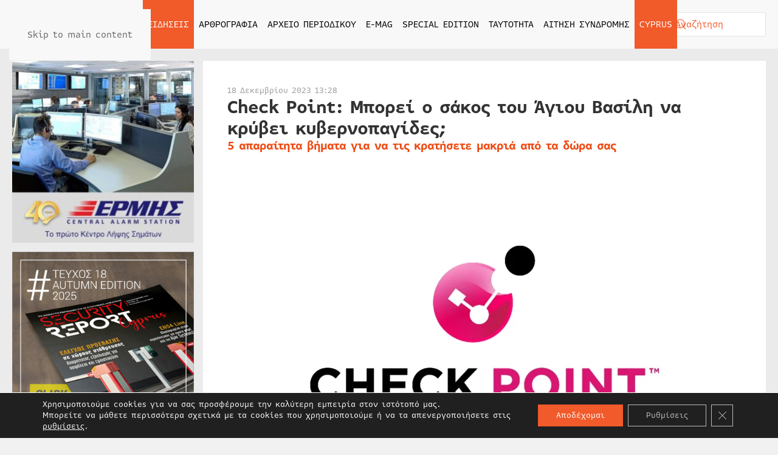

--- FILE ---
content_type: text/html; charset=UTF-8
request_url: https://securityreport.gr/eidiseis/security-news/check-point-mporei-o-sakos-toy-agioy-vasili-na-kryvei-kyvernopagides/
body_size: 23910
content:
<!DOCTYPE html><html lang="el" prefix="og: https://ogp.me/ns#"><head><meta charset="UTF-8"><meta name="viewport" content="width=device-width, initial-scale=1"><link rel="icon" href="/wp-content/uploads/2022/05/favicon.svg" sizes="any"><link rel="apple-touch-icon" href="/wp-content/uploads/2022/05/apple-touch-icon.svg"> <!-- Search Engine Optimization by Rank Math PRO - https://rankmath.com/ --><link media="all" href="https://securityreport.gr/wp-content/cache/autoptimize/css/autoptimize_4486a485ed01d20a275337b39c9fc643.css" rel="stylesheet"><title>Check Point: Μπορεί ο σάκος του Άγιου Βασίλη να κρύβει κυβερνοπαγίδες; - securityreport.gr - Το απόλυτο περιοδικό για τα συστήματα ασφαλείας</title><meta name="description" content="Η Check Point® Software Technologies Ltd. (NASDAQ: CHKP), κορυφαίος παγκόσμιος πάροχος ασφάλειας στον κυβερνοχώρο, αναγνωρίζει τα&nbsp;μεγάλα οφέλη του IoT:"/><meta name="robots" content="follow, index, max-snippet:-1, max-video-preview:-1, max-image-preview:large"/><link rel="canonical" href="https://securityreport.gr/eidiseis/security-news/check-point-mporei-o-sakos-toy-agioy-vasili-na-kryvei-kyvernopagides/" /><meta property="og:locale" content="el_GR" /><meta property="og:type" content="article" /><meta property="og:title" content="Check Point: Μπορεί ο σάκος του Άγιου Βασίλη να κρύβει κυβερνοπαγίδες; - securityreport.gr - Το απόλυτο περιοδικό για τα συστήματα ασφαλείας" /><meta property="og:description" content="Η Check Point® Software Technologies Ltd. (NASDAQ: CHKP), κορυφαίος παγκόσμιος πάροχος ασφάλειας στον κυβερνοχώρο, αναγνωρίζει τα&nbsp;μεγάλα οφέλη του IoT:" /><meta property="og:url" content="https://securityreport.gr/eidiseis/security-news/check-point-mporei-o-sakos-toy-agioy-vasili-na-kryvei-kyvernopagides/" /><meta property="og:site_name" content="securityreport.gr - Το απόλυτο περιοδικό για τα συστήματα ασφαλείας" /><meta property="article:tag" content="check point" /><meta property="article:section" content="Security News" /><meta property="og:updated_time" content="2023-12-18T15:31:11+02:00" /><meta property="og:image" content="https://securityreport.gr/wp-content/uploads/2022/10/check-point.jpg" /><meta property="og:image:secure_url" content="https://securityreport.gr/wp-content/uploads/2022/10/check-point.jpg" /><meta property="og:image:width" content="1024" /><meta property="og:image:height" content="1024" /><meta property="og:image:alt" content="Check Point" /><meta property="og:image:type" content="image/jpeg" /><meta property="article:published_time" content="2023-12-18T13:28:00+02:00" /><meta property="article:modified_time" content="2023-12-18T15:31:11+02:00" /><meta name="twitter:card" content="summary_large_image" /><meta name="twitter:title" content="Check Point: Μπορεί ο σάκος του Άγιου Βασίλη να κρύβει κυβερνοπαγίδες; - securityreport.gr - Το απόλυτο περιοδικό για τα συστήματα ασφαλείας" /><meta name="twitter:description" content="Η Check Point® Software Technologies Ltd. (NASDAQ: CHKP), κορυφαίος παγκόσμιος πάροχος ασφάλειας στον κυβερνοχώρο, αναγνωρίζει τα&nbsp;μεγάλα οφέλη του IoT:" /><meta name="twitter:image" content="https://securityreport.gr/wp-content/uploads/2022/10/check-point.jpg" /><meta name="twitter:label1" content="Written by" /><meta name="twitter:data1" content="Panagiotis Apostolopoulos" /><meta name="twitter:label2" content="Time to read" /><meta name="twitter:data2" content="3 minutes" /> <script type="application/ld+json" class="rank-math-schema-pro">{"@context":"https://schema.org","@graph":[{"@type":"Place","@id":"https://securityreport.gr/#place","address":{"@type":"PostalAddress","streetAddress":"\u039a\u03b1\u03c5\u03ba\u03ac\u03c3\u03bf\u03c5 145","addressLocality":"\u0391\u03b8\u03ae\u03bd\u03b1","addressRegion":"\u0391\u03c4\u03c4\u03b9\u03ba\u03ae","postalCode":"11364","addressCountry":"\u0395\u03bb\u03bb\u03ac\u03b4\u03b1"}},{"@type":["NewsMediaOrganization","Organization"],"@id":"https://securityreport.gr/#organization","name":"securityreport.gr - \u03a4\u03bf \u03b1\u03c0\u03cc\u03bb\u03c5\u03c4\u03bf \u03c0\u03b5\u03c1\u03b9\u03bf\u03b4\u03b9\u03ba\u03cc \u03b3\u03b9\u03b1 \u03c4\u03b1 \u03c3\u03c5\u03c3\u03c4\u03ae\u03bc\u03b1\u03c4\u03b1 \u03b1\u03c3\u03c6\u03b1\u03bb\u03b5\u03af\u03b1\u03c2","url":"https://securityreport.gr","email":"info@securityreport.gr","address":{"@type":"PostalAddress","streetAddress":"\u039a\u03b1\u03c5\u03ba\u03ac\u03c3\u03bf\u03c5 145","addressLocality":"\u0391\u03b8\u03ae\u03bd\u03b1","addressRegion":"\u0391\u03c4\u03c4\u03b9\u03ba\u03ae","postalCode":"11364","addressCountry":"\u0395\u03bb\u03bb\u03ac\u03b4\u03b1"},"contactPoint":[{"@type":"ContactPoint","telephone":"+302108815417","contactType":"customer support"}],"location":{"@id":"https://securityreport.gr/#place"}},{"@type":"WebSite","@id":"https://securityreport.gr/#website","url":"https://securityreport.gr","name":"securityreport.gr - \u03a4\u03bf \u03b1\u03c0\u03cc\u03bb\u03c5\u03c4\u03bf \u03c0\u03b5\u03c1\u03b9\u03bf\u03b4\u03b9\u03ba\u03cc \u03b3\u03b9\u03b1 \u03c4\u03b1 \u03c3\u03c5\u03c3\u03c4\u03ae\u03bc\u03b1\u03c4\u03b1 \u03b1\u03c3\u03c6\u03b1\u03bb\u03b5\u03af\u03b1\u03c2","publisher":{"@id":"https://securityreport.gr/#organization"},"inLanguage":"el"},{"@type":"ImageObject","@id":"https://securityreport.gr/wp-content/uploads/2022/10/check-point.jpg","url":"https://securityreport.gr/wp-content/uploads/2022/10/check-point.jpg","width":"1024","height":"1024","inLanguage":"el"},{"@type":"BreadcrumbList","@id":"https://securityreport.gr/eidiseis/security-news/check-point-mporei-o-sakos-toy-agioy-vasili-na-kryvei-kyvernopagides/#breadcrumb","itemListElement":[{"@type":"ListItem","position":"1","item":{"@id":"https://demo.securityreport.gr","name":"Home"}},{"@type":"ListItem","position":"2","item":{"@id":"https://securityreport.gr/eidiseis/security-news/","name":"Security News"}},{"@type":"ListItem","position":"3","item":{"@id":"https://securityreport.gr/eidiseis/security-news/check-point-mporei-o-sakos-toy-agioy-vasili-na-kryvei-kyvernopagides/","name":"Check Point: \u039c\u03c0\u03bf\u03c1\u03b5\u03af \u03bf \u03c3\u03ac\u03ba\u03bf\u03c2 \u03c4\u03bf\u03c5 \u0386\u03b3\u03b9\u03bf\u03c5 \u0392\u03b1\u03c3\u03af\u03bb\u03b7 \u03bd\u03b1 \u03ba\u03c1\u03cd\u03b2\u03b5\u03b9 \u03ba\u03c5\u03b2\u03b5\u03c1\u03bd\u03bf\u03c0\u03b1\u03b3\u03af\u03b4\u03b5\u03c2;"}}]},{"@type":"WebPage","@id":"https://securityreport.gr/eidiseis/security-news/check-point-mporei-o-sakos-toy-agioy-vasili-na-kryvei-kyvernopagides/#webpage","url":"https://securityreport.gr/eidiseis/security-news/check-point-mporei-o-sakos-toy-agioy-vasili-na-kryvei-kyvernopagides/","name":"Check Point: \u039c\u03c0\u03bf\u03c1\u03b5\u03af \u03bf \u03c3\u03ac\u03ba\u03bf\u03c2 \u03c4\u03bf\u03c5 \u0386\u03b3\u03b9\u03bf\u03c5 \u0392\u03b1\u03c3\u03af\u03bb\u03b7 \u03bd\u03b1 \u03ba\u03c1\u03cd\u03b2\u03b5\u03b9 \u03ba\u03c5\u03b2\u03b5\u03c1\u03bd\u03bf\u03c0\u03b1\u03b3\u03af\u03b4\u03b5\u03c2; - securityreport.gr - \u03a4\u03bf \u03b1\u03c0\u03cc\u03bb\u03c5\u03c4\u03bf \u03c0\u03b5\u03c1\u03b9\u03bf\u03b4\u03b9\u03ba\u03cc \u03b3\u03b9\u03b1 \u03c4\u03b1 \u03c3\u03c5\u03c3\u03c4\u03ae\u03bc\u03b1\u03c4\u03b1 \u03b1\u03c3\u03c6\u03b1\u03bb\u03b5\u03af\u03b1\u03c2","datePublished":"2023-12-18T13:28:00+02:00","dateModified":"2023-12-18T15:31:11+02:00","isPartOf":{"@id":"https://securityreport.gr/#website"},"primaryImageOfPage":{"@id":"https://securityreport.gr/wp-content/uploads/2022/10/check-point.jpg"},"inLanguage":"el","breadcrumb":{"@id":"https://securityreport.gr/eidiseis/security-news/check-point-mporei-o-sakos-toy-agioy-vasili-na-kryvei-kyvernopagides/#breadcrumb"}},{"@type":"Person","@id":"https://securityreport.gr/eidiseis/security-news/check-point-mporei-o-sakos-toy-agioy-vasili-na-kryvei-kyvernopagides/#author","name":"Panagiotis Apostolopoulos","image":{"@type":"ImageObject","@id":"https://secure.gravatar.com/avatar/55773a7f7df2c51a64e5b7470aafd222787470101a63503e03ef3064fdad1e4a?s=96&amp;d=mm&amp;r=g","url":"https://secure.gravatar.com/avatar/55773a7f7df2c51a64e5b7470aafd222787470101a63503e03ef3064fdad1e4a?s=96&amp;d=mm&amp;r=g","caption":"Panagiotis Apostolopoulos","inLanguage":"el"},"worksFor":{"@id":"https://securityreport.gr/#organization"}},{"@type":"BlogPosting","headline":"Check Point: \u039c\u03c0\u03bf\u03c1\u03b5\u03af \u03bf \u03c3\u03ac\u03ba\u03bf\u03c2 \u03c4\u03bf\u03c5 \u0386\u03b3\u03b9\u03bf\u03c5 \u0392\u03b1\u03c3\u03af\u03bb\u03b7 \u03bd\u03b1 \u03ba\u03c1\u03cd\u03b2\u03b5\u03b9 \u03ba\u03c5\u03b2\u03b5\u03c1\u03bd\u03bf\u03c0\u03b1\u03b3\u03af\u03b4\u03b5\u03c2; - securityreport.gr - \u03a4\u03bf \u03b1\u03c0\u03cc\u03bb\u03c5\u03c4\u03bf","keywords":"Check Point","datePublished":"2023-12-18T13:28:00+02:00","dateModified":"2023-12-18T15:31:11+02:00","articleSection":"Security News, Security News Cyprus","author":{"@id":"https://securityreport.gr/eidiseis/security-news/check-point-mporei-o-sakos-toy-agioy-vasili-na-kryvei-kyvernopagides/#author","name":"Panagiotis Apostolopoulos"},"publisher":{"@id":"https://securityreport.gr/#organization"},"description":"\u0397 Check Point\u00ae Software Technologies Ltd. (NASDAQ: CHKP), \u03ba\u03bf\u03c1\u03c5\u03c6\u03b1\u03af\u03bf\u03c2 \u03c0\u03b1\u03b3\u03ba\u03cc\u03c3\u03bc\u03b9\u03bf\u03c2 \u03c0\u03ac\u03c1\u03bf\u03c7\u03bf\u03c2 \u03b1\u03c3\u03c6\u03ac\u03bb\u03b5\u03b9\u03b1\u03c2 \u03c3\u03c4\u03bf\u03bd \u03ba\u03c5\u03b2\u03b5\u03c1\u03bd\u03bf\u03c7\u03ce\u03c1\u03bf, \u03b1\u03bd\u03b1\u03b3\u03bd\u03c9\u03c1\u03af\u03b6\u03b5\u03b9 \u03c4\u03b1&nbsp;\u03bc\u03b5\u03b3\u03ac\u03bb\u03b1 \u03bf\u03c6\u03ad\u03bb\u03b7 \u03c4\u03bf\u03c5 IoT:","name":"Check Point: \u039c\u03c0\u03bf\u03c1\u03b5\u03af \u03bf \u03c3\u03ac\u03ba\u03bf\u03c2 \u03c4\u03bf\u03c5 \u0386\u03b3\u03b9\u03bf\u03c5 \u0392\u03b1\u03c3\u03af\u03bb\u03b7 \u03bd\u03b1 \u03ba\u03c1\u03cd\u03b2\u03b5\u03b9 \u03ba\u03c5\u03b2\u03b5\u03c1\u03bd\u03bf\u03c0\u03b1\u03b3\u03af\u03b4\u03b5\u03c2; - securityreport.gr - \u03a4\u03bf \u03b1\u03c0\u03cc\u03bb\u03c5\u03c4\u03bf","@id":"https://securityreport.gr/eidiseis/security-news/check-point-mporei-o-sakos-toy-agioy-vasili-na-kryvei-kyvernopagides/#richSnippet","isPartOf":{"@id":"https://securityreport.gr/eidiseis/security-news/check-point-mporei-o-sakos-toy-agioy-vasili-na-kryvei-kyvernopagides/#webpage"},"image":{"@id":"https://securityreport.gr/wp-content/uploads/2022/10/check-point.jpg"},"inLanguage":"el","mainEntityOfPage":{"@id":"https://securityreport.gr/eidiseis/security-news/check-point-mporei-o-sakos-toy-agioy-vasili-na-kryvei-kyvernopagides/#webpage"}}]}</script> <!-- /Rank Math WordPress SEO plugin --><link rel='dns-prefetch' href='//static.addtoany.com' /><link rel='dns-prefetch' href='//www.googletagmanager.com' /><link rel="alternate" type="application/rss+xml" title="Ροή RSS &raquo; securityreport.gr - Το απόλυτο περιοδικό για τα συστήματα ασφαλείας" href="https://securityreport.gr/feed/" /><link rel="alternate" type="application/rss+xml" title="Ροή Σχολίων &raquo; securityreport.gr - Το απόλυτο περιοδικό για τα συστήματα ασφαλείας" href="https://securityreport.gr/comments/feed/" /><link rel="alternate" title="oEmbed (JSON)" type="application/json+oembed" href="https://securityreport.gr/wp-json/oembed/1.0/embed?url=https%3A%2F%2Fsecurityreport.gr%2Feidiseis%2Fsecurity-news%2Fcheck-point-mporei-o-sakos-toy-agioy-vasili-na-kryvei-kyvernopagides%2F" /><link rel="alternate" title="oEmbed (XML)" type="text/xml+oembed" href="https://securityreport.gr/wp-json/oembed/1.0/embed?url=https%3A%2F%2Fsecurityreport.gr%2Feidiseis%2Fsecurity-news%2Fcheck-point-mporei-o-sakos-toy-agioy-vasili-na-kryvei-kyvernopagides%2F&#038;format=xml" /> <script id="acy_front_messages_js-js-before">var ACYM_AJAX_START = "https://securityreport.gr/wp-admin/admin-ajax.php";
            var ACYM_AJAX_PARAMS = "?action=acymailing_router&noheader=1&nocache=1769203517";
            var ACYM_AJAX = ACYM_AJAX_START + ACYM_AJAX_PARAMS;
//# sourceURL=acy_front_messages_js-js-before</script> <script id="addtoany-core-js-before">window.a2a_config=window.a2a_config||{};a2a_config.callbacks=[];a2a_config.overlays=[];a2a_config.templates={};a2a_localize = {
	Share: "Μοιραστείτε",
	Save: "Αποθήκευση",
	Subscribe: "Εγγραφείτε",
	Email: "Email",
	Bookmark: "Προσθήκη στα Αγαπημένα",
	ShowAll: "Προβολή όλων",
	ShowLess: "Προβολή λιγότερων",
	FindServices: "Αναζήτηση υπηρεσίας(ιών)",
	FindAnyServiceToAddTo: "Άμεση προσθήκη κάθε υπηρεσίας",
	PoweredBy: "Powered by",
	ShareViaEmail: "Μοιραστείτε μέσω e-mail",
	SubscribeViaEmail: "Εγγραφείτε μέσω e-mail",
	BookmarkInYourBrowser: "Προσθήκη στα Αγαπημένα μέσα από τον σελιδοδείκτη σας",
	BookmarkInstructions: "Πατήστε Ctrl+D or \u2318+D για να προσθέσετε τη σελίδα στα Αγαπημένα σας",
	AddToYourFavorites: "Προσθήκη στα Αγαπημένα",
	SendFromWebOrProgram: "Αποστολή από οποιοδήποτε e-mail διεύθυνση ή e-mail πρόγραμμα",
	EmailProgram: "E-mail πρόγραμμα",
	More: "Περισσότερα &#8230;",
	ThanksForSharing: "Ευχαριστώ για την κοινοποίηση!",
	ThanksForFollowing: "Ευχαριστώ που με ακολουθείτε!"
};

a2a_config.icon_color="#f15a2a";

//# sourceURL=addtoany-core-js-before</script> <script defer src="https://static.addtoany.com/menu/page.js" id="addtoany-core-js"></script> <script src="https://securityreport.gr/wp-includes/js/jquery/jquery.min.js" id="jquery-core-js"></script> <link rel="https://api.w.org/" href="https://securityreport.gr/wp-json/" /><link rel="alternate" title="JSON" type="application/json" href="https://securityreport.gr/wp-json/wp/v2/posts/49843" /><link rel="EditURI" type="application/rsd+xml" title="RSD" href="https://securityreport.gr/xmlrpc.php?rsd" /><meta name="generator" content="WordPress 6.9" /><link rel='shortlink' href='https://securityreport.gr/?p=49843' /><meta name="generator" content="Site Kit by Google 1.170.0" /><script type="text/javascript">(function(url){
	if(/(?:Chrome\/26\.0\.1410\.63 Safari\/537\.31|WordfenceTestMonBot)/.test(navigator.userAgent)){ return; }
	var addEvent = function(evt, handler) {
		if (window.addEventListener) {
			document.addEventListener(evt, handler, false);
		} else if (window.attachEvent) {
			document.attachEvent('on' + evt, handler);
		}
	};
	var removeEvent = function(evt, handler) {
		if (window.removeEventListener) {
			document.removeEventListener(evt, handler, false);
		} else if (window.detachEvent) {
			document.detachEvent('on' + evt, handler);
		}
	};
	var evts = 'contextmenu dblclick drag dragend dragenter dragleave dragover dragstart drop keydown keypress keyup mousedown mousemove mouseout mouseover mouseup mousewheel scroll'.split(' ');
	var logHuman = function() {
		if (window.wfLogHumanRan) { return; }
		window.wfLogHumanRan = true;
		var wfscr = document.createElement('script');
		wfscr.type = 'text/javascript';
		wfscr.async = true;
		wfscr.src = url + '&r=' + Math.random();
		(document.getElementsByTagName('head')[0]||document.getElementsByTagName('body')[0]).appendChild(wfscr);
		for (var i = 0; i < evts.length; i++) {
			removeEvent(evts[i], logHuman);
		}
	};
	for (var i = 0; i < evts.length; i++) {
		addEvent(evts[i], logHuman);
	}
})('//securityreport.gr/?wordfence_lh=1&hid=B2F7BAC84D1A7E973A0984F460A5E6F3');</script><script src="https://securityreport.gr/wp-content/themes/yootheme/vendor/assets/uikit/dist/js/uikit.min.js?ver=4.5.32"></script> <script src="https://securityreport.gr/wp-content/themes/yootheme/vendor/assets/uikit/dist/js/uikit-icons.min.js?ver=4.5.32"></script> <script src="https://securityreport.gr/wp-content/themes/yootheme/js/theme.js?ver=4.5.32"></script> <script>window.yootheme ||= {}; var $theme = yootheme.theme = {"i18n":{"close":{"label":"\u039a\u03bb\u03b5\u03af\u03c3\u03b9\u03bc\u03bf","0":"yootheme"},"totop":{"label":"Back to top","0":"yootheme"},"marker":{"label":"Open","0":"yootheme"},"navbarToggleIcon":{"label":"\u0386\u03bd\u03bf\u03b9\u03b3\u03bc\u03b1 \u03bc\u03b5\u03bd\u03bf\u03cd","0":"yootheme"},"paginationPrevious":{"label":"\u03a0\u03c1\u03bf\u03b7\u03b3\u03bf\u03cd\u03bc\u03b5\u03bd\u03b7 \u03c3\u03b5\u03bb\u03af\u03b4\u03b1","0":"yootheme"},"paginationNext":{"label":"\u0395\u03c0\u03cc\u03bc\u03b5\u03bd\u03b7 \u03c3\u03b5\u03bb\u03af\u03b4\u03b1","0":"yootheme"},"searchIcon":{"toggle":"Open Search","submit":"Submit Search"},"slider":{"next":"Next slide","previous":"Previous slide","slideX":"Slide %s","slideLabel":"%s of %s"},"slideshow":{"next":"Next slide","previous":"Previous slide","slideX":"Slide %s","slideLabel":"%s of %s"},"lightboxPanel":{"next":"Next slide","previous":"Previous slide","slideLabel":"%s of %s","close":"Close"}}};</script> <script src="https://securityreport.gr/wp-content/themes/yootheme-SECURITYREPORT/js/custom.js?ver=4.5.32"></script> </head><body class="wp-singular post-template-default single single-post postid-49843 single-format-standard wp-theme-yootheme wp-child-theme-yootheme-SECURITYREPORT "><div class="uk-hidden-visually uk-notification uk-notification-top-left uk-width-auto"><div class="uk-notification-message"> <a href="#tm-main" class="uk-link-reset">Skip to main content</a></div></div><div class="tm-page"><header class="tm-header-mobile uk-hidden@l"><div uk-sticky cls-active="uk-navbar-sticky" sel-target=".uk-navbar-container"><div class="uk-navbar-container"><div class="uk-container uk-container-expand"><nav class="uk-navbar" uk-navbar="{&quot;align&quot;:&quot;left&quot;,&quot;container&quot;:&quot;.tm-header-mobile &gt; [uk-sticky]&quot;,&quot;boundary&quot;:&quot;.tm-header-mobile .uk-navbar-container&quot;,&quot;target-y&quot;:&quot;.tm-header-mobile .uk-navbar-container&quot;,&quot;dropbar&quot;:true,&quot;dropbar-anchor&quot;:&quot;.tm-header-mobile .uk-navbar-container&quot;,&quot;dropbar-transparent-mode&quot;:&quot;remove&quot;}"><div class="uk-navbar-center"> <a href="https://securityreport.gr/" aria-label="Back to home" class="uk-logo uk-navbar-item"> <img alt="Securityreport.gr - Το απόλυτο περιοδικό για τα συστήματα ασφαλείας" loading="eager" width="200" height="47" src="/wp-content/uploads/2022/05/logo.svg"></a></div><div class="uk-navbar-right"> <a uk-toggle href="#tm-dialog-mobile" class="uk-navbar-toggle"><div uk-navbar-toggle-icon></div> </a></div></nav></div></div></div><div id="tm-dialog-mobile" uk-offcanvas="container: true; overlay: true" mode="slide" flip><div class="uk-offcanvas-bar uk-flex uk-flex-column"> <button class="uk-offcanvas-close uk-close-large" type="button" uk-close uk-toggle="cls: uk-close-large; mode: media; media: @s"></button><div class="uk-margin-auto-vertical"><div class="uk-grid uk-child-width-1-1" uk-grid><div><div class="uk-panel widget widget_nav_menu" id="nav_menu-5"><ul class="uk-nav uk-nav-primary uk-nav- uk-nav-accordion" uk-nav="targets: &gt; .js-accordion" uk-scrollspy-nav="closest: li; scroll: true;"><li class="menu-item menu-item-type-post_type menu-item-object-page menu-item-home"><a href="https://securityreport.gr/">ΑΡΧΙΚΗ</a></li><li class="menu-item menu-item-type-taxonomy menu-item-object-category current-post-ancestor menu-item-has-children uk-active uk-parent"><a href="https://securityreport.gr/eidiseis/">ΕΙΔΗΣΕΙΣ <span uk-nav-parent-icon></span></a><ul class="uk-nav-sub"><li class="menu-item menu-item-type-taxonomy menu-item-object-category"><a href="https://securityreport.gr/eidiseis/ta-nea-tis-agoras/">ΤΑ ΝΕΑ ΤΗΣ ΑΓΟΡΑΣ</a></li><li class="menu-item menu-item-type-taxonomy menu-item-object-category current-post-ancestor current-menu-parent current-post-parent uk-active"><a href="https://securityreport.gr/eidiseis/security-news/">SECURITY NEWS</a></li><li class="menu-item menu-item-type-taxonomy menu-item-object-category"><a href="https://securityreport.gr/eidiseis/intersec-news/">INTERSEC NEWS</a></li></ul></li><li class="menu-item menu-item-type-taxonomy menu-item-object-category menu-item-has-children uk-parent"><a href="https://securityreport.gr/arthrografia/">ΑΡΘΡΟΓΡΑΦΙΑ <span uk-nav-parent-icon></span></a><ul class="uk-nav-sub"><li class="menu-item menu-item-type-taxonomy menu-item-object-category"><a href="https://securityreport.gr/arthrografia/reviews/">REVIEWS</a></li><li class="menu-item menu-item-type-taxonomy menu-item-object-category"><a href="https://securityreport.gr/arthrografia/access-control/">ACCESS CONTROL</a></li><li class="menu-item menu-item-type-taxonomy menu-item-object-category"><a href="https://securityreport.gr/arthrografia/it-security/">IP SECURITY</a></li><li class="menu-item menu-item-type-taxonomy menu-item-object-category"><a href="https://securityreport.gr/arthrografia/egkatastaseis/">ΕΓΚΑΤΑΣΤΑΣΕΙΣ</a></li><li class="menu-item menu-item-type-taxonomy menu-item-object-category"><a href="https://securityreport.gr/arthrografia/cctv/">CCTV</a></li><li class="menu-item menu-item-type-taxonomy menu-item-object-category"><a href="https://securityreport.gr/arthrografia/kameres/">ΚΑΜΕΡΕΣ</a></li><li class="menu-item menu-item-type-taxonomy menu-item-object-category"><a href="https://securityreport.gr/arthrografia/security-services/">SECURITY SERVICES</a></li><li class="menu-item menu-item-type-taxonomy menu-item-object-category"><a href="https://securityreport.gr/arthrografia/maritime-security/">MARITIME SECURITY</a></li><li class="menu-item menu-item-type-taxonomy menu-item-object-category"><a href="https://securityreport.gr/arthrografia/aviation-security/">AVIATION SECURITY</a></li><li class="menu-item menu-item-type-taxonomy menu-item-object-category"><a href="https://securityreport.gr/arthrografia/afieroma/">ΑΦΙΕΡΩΜΑ</a></li><li class="menu-item menu-item-type-taxonomy menu-item-object-category"><a href="https://securityreport.gr/arthrografia/synenteyxi/">ΣΥΝΕΝΤΕΥΞΗ</a></li><li class="menu-item menu-item-type-taxonomy menu-item-object-category"><a href="https://securityreport.gr/arthrografia/technologia/">ΤΕΧΝΟΛΟΓΙΑ</a></li><li class="menu-item menu-item-type-taxonomy menu-item-object-category"><a href="https://securityreport.gr/arthrografia/pyranichneysi/">ΠΥΡΑΝΙΧΝΕΥΣΗ</a></li><li class="menu-item menu-item-type-taxonomy menu-item-object-category"><a href="https://securityreport.gr/arthrografia/prosfores/">ΠΡΟΣΦΟΡΕΣ</a></li><li class="menu-item menu-item-type-taxonomy menu-item-object-category"><a href="https://securityreport.gr/arthrografia/security_stores/">SECURITY STORES</a></li></ul></li><li class="menu-item menu-item-type-custom menu-item-object-custom menu-item-has-children js-accordion uk-parent"><a href>ΑΡΧΕΙΟ ΠΕΡΙΟΔΙΚΟΥ <span uk-nav-parent-icon></span></a><ul class="uk-nav-sub"><li class="menu-item menu-item-type-taxonomy menu-item-object-category"><a href="https://securityreport.gr/archeio-periodikoy/2011/">ΕΤΟΣ 2011</a></li><li class="menu-item menu-item-type-taxonomy menu-item-object-category"><a href="https://securityreport.gr/archeio-periodikoy/2012/">ΕΤΟΣ 2012</a></li><li class="menu-item menu-item-type-taxonomy menu-item-object-category"><a href="https://securityreport.gr/archeio-periodikoy/2013/">ΕΤΟΣ 2013</a></li><li class="menu-item menu-item-type-taxonomy menu-item-object-category"><a href="https://securityreport.gr/archeio-periodikoy/2014/">ΕΤΟΣ 2014</a></li><li class="menu-item menu-item-type-taxonomy menu-item-object-category"><a href="https://securityreport.gr/archeio-periodikoy/2015/">ΕΤΟΣ 2015</a></li><li class="menu-item menu-item-type-taxonomy menu-item-object-category"><a href="https://securityreport.gr/archeio-periodikoy/2016/">ΕΤΟΣ 2016</a></li><li class="menu-item menu-item-type-taxonomy menu-item-object-category"><a href="https://securityreport.gr/archeio-periodikoy/2017/">ΕΤΟΣ 2017</a></li><li class="menu-item menu-item-type-taxonomy menu-item-object-category"><a href="https://securityreport.gr/archeio-periodikoy/2018/">ΕΤΟΣ 2018</a></li><li class="menu-item menu-item-type-taxonomy menu-item-object-category"><a href="https://securityreport.gr/archeio-periodikoy/2019/">ΕΤΟΣ 2019</a></li><li class="menu-item menu-item-type-taxonomy menu-item-object-category"><a href="https://securityreport.gr/archeio-periodikoy/2020/">ΕΤΟΣ 2020</a></li><li class="menu-item menu-item-type-taxonomy menu-item-object-category"><a href="https://securityreport.gr/archeio-periodikoy/2021/">ΕΤΟΣ 2021</a></li><li class="menu-item menu-item-type-taxonomy menu-item-object-category"><a href="https://securityreport.gr/archeio-periodikoy/2022/">ΕΤΟΣ 2022</a></li><li class="menu-item menu-item-type-taxonomy menu-item-object-category"><a href="https://securityreport.gr/archeio-periodikoy/2023/">ΕΤΟΣ 2023</a></li><li class="menu-item menu-item-type-taxonomy menu-item-object-category"><a href="https://securityreport.gr/archeio-periodikoy/2024/">ΕΤΟΣ 2024</a></li><li class="menu-item menu-item-type-taxonomy menu-item-object-category"><a href="https://securityreport.gr/archeio-periodikoy/2025/">ΕΤΟΣ 2025</a></li><li class="menu-item menu-item-type-taxonomy menu-item-object-category"><a href="https://securityreport.gr/archeio-periodikoy/2026/">ΕΤΟΣ 2026</a></li></ul></li><li class="menu-item menu-item-type-post_type menu-item-object-page"><a href="https://securityreport.gr/e-mag/">E-MAG</a></li><li class="menu-item menu-item-type-post_type menu-item-object-page"><a href="https://securityreport.gr/special-edition/">SPECIAL EDITION</a></li><li class="menu-item menu-item-type-post_type menu-item-object-page"><a href="https://securityreport.gr/taytotita/">ΤΑΥΤΟΤΗΤΑ</a></li><li class="menu-item menu-item-type-post_type menu-item-object-page"><a href="https://securityreport.gr/aitisi-syndromis/">ΑΙΤΗΣΗ ΣΥΝΔΡΟΜΗΣ</a></li><li class="menu-item menu-item-type-post_type menu-item-object-page menu-item-has-children uk-active uk-parent"><a href="https://securityreport.gr/cyprus-frontpage/">CYPRUS <span uk-nav-parent-icon></span></a><ul class="uk-nav-sub"><li class="menu-item menu-item-type-taxonomy menu-item-object-category current-post-ancestor menu-item-has-children uk-active uk-parent"><a href="https://securityreport.gr/cyprus/eidiseis-cyprus/">ΕΙΔΗΣΕΙΣ</a><ul><li class="menu-item menu-item-type-taxonomy menu-item-object-category"><a href="https://securityreport.gr/cyprus/eidiseis-cyprus/ta-nea-tis-agoras-cyprus/">ΤΑ ΝΕΑ ΤΗΣ ΑΓΟΡΑΣ</a></li><li class="menu-item menu-item-type-taxonomy menu-item-object-category current-post-ancestor current-menu-parent current-post-parent uk-active"><a href="https://securityreport.gr/cyprus/eidiseis-cyprus/security-news-cyprus/">SECURITY NEWS</a></li></ul></li><li class="menu-item menu-item-type-taxonomy menu-item-object-category menu-item-has-children uk-parent"><a href="https://securityreport.gr/cyprus/arthrografia-cyprus/">ΑΡΘΟΓΡΑΦΙΑ</a><ul><li class="menu-item menu-item-type-taxonomy menu-item-object-category"><a href="https://securityreport.gr/cyprus/arthrografia-cyprus/reviews-cyprus/">REVIEWS</a></li><li class="menu-item menu-item-type-taxonomy menu-item-object-category"><a href="https://securityreport.gr/cyprus/arthrografia-cyprus/access-control-cyprus/">ACCESS CONTROL</a></li><li class="menu-item menu-item-type-taxonomy menu-item-object-category"><a href="https://securityreport.gr/cyprus/arthrografia-cyprus/ip-security-cyprus/">IP SECURITY</a></li><li class="menu-item menu-item-type-taxonomy menu-item-object-category"><a href="https://securityreport.gr/cyprus/arthrografia-cyprus/egkatastaseis-cyprus/">ΕΓΚΑΤΑΣΤΑΣΕΙΣ</a></li><li class="menu-item menu-item-type-taxonomy menu-item-object-category"><a href="https://securityreport.gr/cyprus/arthrografia-cyprus/cctv-cyprus/">CCTV</a></li><li class="menu-item menu-item-type-taxonomy menu-item-object-category"><a href="https://securityreport.gr/cyprus/arthrografia-cyprus/kameres-cyprus/">ΚΑΜΕΡΕΣ</a></li><li class="menu-item menu-item-type-taxonomy menu-item-object-category"><a href="https://securityreport.gr/cyprus/arthrografia-cyprus/security-services-cyprus/">SECURITY SERVICES</a></li><li class="menu-item menu-item-type-taxonomy menu-item-object-category"><a href="https://securityreport.gr/cyprus/arthrografia-cyprus/afieroma-cyprus/">ΑΦΙΕΡΩΜΑ</a></li><li class="menu-item menu-item-type-taxonomy menu-item-object-category"><a href="https://securityreport.gr/cyprus/arthrografia-cyprus/synenteyxi-cyprus/">ΣΥΝΕΝΤΕΥΞΗ</a></li><li class="menu-item menu-item-type-taxonomy menu-item-object-category"><a href="https://securityreport.gr/cyprus/arthrografia-cyprus/technologia-cyprus/">ΤΕΧΝΟΛΟΓΙΑ</a></li><li class="menu-item menu-item-type-taxonomy menu-item-object-category"><a href="https://securityreport.gr/cyprus/arthrografia-cyprus/pyranichneysi-cyprus/">ΠΥΡΑΝΙΧΝΕΥΣΗ</a></li></ul></li><li class="menu-item menu-item-type-custom menu-item-object-custom menu-item-has-children uk-parent"><a href>ΑΡΧΕΙΟ ΠΕΡΙΟΔΙΚΟΥ</a><ul><li class="menu-item menu-item-type-taxonomy menu-item-object-category"><a href="https://securityreport.gr/cyprus/archeio-periodikoy-cyprus/2021-cyprus/">ΕΤΟΣ 2021</a></li><li class="menu-item menu-item-type-taxonomy menu-item-object-category"><a href="https://securityreport.gr/cyprus/archeio-periodikoy-cyprus/2022-cyprus/">ΕΤΟΣ 2022</a></li><li class="menu-item menu-item-type-taxonomy menu-item-object-category"><a href="https://securityreport.gr/cyprus/archeio-periodikoy-cyprus/2023-cyprus/">ΕΤΟΣ 2023</a></li><li class="menu-item menu-item-type-taxonomy menu-item-object-category"><a href="https://securityreport.gr/cyprus/archeio-periodikoy-cyprus/2024-cyprus/">ΕΤΟΣ 2024</a></li><li class="menu-item menu-item-type-taxonomy menu-item-object-category"><a href="https://securityreport.gr/cyprus/archeio-periodikoy-cyprus/2025-cyprus/">ΕΤΟΣ 2025</a></li></ul></li><li class="menu-item menu-item-type-post_type menu-item-object-page"><a href="https://securityreport.gr/cyprus-frontpage/e-mag-cyprus/">E-MAG</a></li></ul></li></ul></div></div><div><div class="uk-panel widget widget_custom_html" id="custom_html-2"><div class="textwidget custom-html-widget"><img width="200" height="30" class="el-image" alt="Securityreport" data-src="/wp-content/uploads/2022/05/logo-white.svg" uk-img="" src="https://securityreport.gr/wp-content/uploads/2022/05/logo-white.svg"></div></div></div><div><div class="uk-panel widget widget_search" id="search-3"><form id="search-0" action="https://securityreport.gr/" method="get" role="search" class="uk-search uk-search-default uk-width-1-1"><span uk-search-icon></span><input name="s" placeholder="Αναζήτηση" required aria-label="Αναζήτηση" type="search" class="uk-search-input"></form></div></div><div><div class="uk-panel"><ul class="uk-grid uk-flex-inline uk-flex-middle uk-flex-nowrap uk-grid-small"><li><a href="https://www.facebook.com/pages/Security-Report/242659125801520" class="uk-preserve-width uk-icon-button" rel="noreferrer" target="_blank" aria-label="Facebook"><span uk-icon="icon: facebook;"></span></a></li><li><a href="https://www.linkedin.com/company/security-report/" class="uk-preserve-width uk-icon-button" rel="noreferrer" target="_blank" aria-label="Linkedin"><span uk-icon="icon: linkedin;"></span></a></li><li><a href="https://www.tiktok.com/@librapresscompany" class="uk-preserve-width uk-icon-button" rel="noreferrer" target="_blank" aria-label="TikTok"><span uk-icon="icon: tiktok;"></span></a></li><li><a href="https://www.instagram.com/librapresscompany/" class="uk-preserve-width uk-icon-button" rel="noreferrer" target="_blank" aria-label="Instagram"><span uk-icon="icon: instagram;"></span></a></li><li><a href="https://www.youtube.com/@securityreport60" class="uk-preserve-width uk-icon-button" rel="noreferrer" target="_blank" aria-label="Youtube"><span uk-icon="icon: youtube;"></span></a></li><li><a href="mailto:info@securityreport.gr" class="uk-preserve-width uk-icon-button" rel="noreferrer" target="_blank" aria-label="Email"><span uk-icon="icon: mail;"></span></a></li></ul></div></div></div></div></div></div></header><header class="tm-header uk-visible@l"><div uk-sticky media="@l" cls-active="uk-navbar-sticky" sel-target=".uk-navbar-container"><div class="uk-navbar-container"><div class="uk-container uk-container-expand"><nav class="uk-navbar" uk-navbar="{&quot;align&quot;:&quot;left&quot;,&quot;container&quot;:&quot;.tm-header &gt; [uk-sticky]&quot;,&quot;boundary&quot;:&quot;.tm-header .uk-navbar-container&quot;,&quot;target-y&quot;:&quot;.tm-header .uk-navbar-container&quot;,&quot;dropbar&quot;:true,&quot;dropbar-anchor&quot;:&quot;.tm-header .uk-navbar-container&quot;,&quot;dropbar-transparent-mode&quot;:&quot;remove&quot;}"><div class="uk-navbar-left "> <a href="https://securityreport.gr/" aria-label="Back to home" class="uk-logo uk-navbar-item"> <img alt="Securityreport.gr - Το απόλυτο περιοδικό για τα συστήματα ασφαλείας" loading="eager" width="250" height="58" src="/wp-content/uploads/2022/05/logo.svg"><img class="uk-logo-inverse" alt="Securityreport.gr - Το απόλυτο περιοδικό για τα συστήματα ασφαλείας" loading="eager" width="250" height="58" src="/wp-content/uploads/2022/05/logo-white.svg"></a></div><div class="uk-navbar-center"><ul class="uk-navbar-nav" uk-scrollspy-nav="closest: li; scroll: true; target: &gt; * &gt; a[href];"><li class="menu-item menu-item-type-post_type menu-item-object-page menu-item-home"><a href="https://securityreport.gr/">ΑΡΧΙΚΗ</a></li><li class="menu-item menu-item-type-taxonomy menu-item-object-category current-post-ancestor menu-item-has-children uk-active uk-parent"><a href="https://securityreport.gr/eidiseis/">ΕΙΔΗΣΕΙΣ</a><div class="uk-drop uk-navbar-dropdown"><div><ul class="uk-nav uk-navbar-dropdown-nav"><li class="menu-item menu-item-type-taxonomy menu-item-object-category"><a href="https://securityreport.gr/eidiseis/ta-nea-tis-agoras/">ΤΑ ΝΕΑ ΤΗΣ ΑΓΟΡΑΣ</a></li><li class="menu-item menu-item-type-taxonomy menu-item-object-category current-post-ancestor current-menu-parent current-post-parent uk-active"><a href="https://securityreport.gr/eidiseis/security-news/">SECURITY NEWS</a></li><li class="menu-item menu-item-type-taxonomy menu-item-object-category"><a href="https://securityreport.gr/eidiseis/intersec-news/">INTERSEC NEWS</a></li></ul></div></div></li><li class="menu-item menu-item-type-taxonomy menu-item-object-category menu-item-has-children uk-parent"><a href="https://securityreport.gr/arthrografia/">ΑΡΘΡΟΓΡΑΦΙΑ</a><div class="uk-drop uk-navbar-dropdown uk-navbar-dropdown-width-2"><div class="uk-drop-grid uk-child-width-1-2" uk-grid><div><ul class="uk-nav uk-navbar-dropdown-nav"><li class="menu-item menu-item-type-taxonomy menu-item-object-category"><a href="https://securityreport.gr/arthrografia/reviews/">REVIEWS</a></li><li class="menu-item menu-item-type-taxonomy menu-item-object-category"><a href="https://securityreport.gr/arthrografia/access-control/">ACCESS CONTROL</a></li><li class="menu-item menu-item-type-taxonomy menu-item-object-category"><a href="https://securityreport.gr/arthrografia/it-security/">IP SECURITY</a></li><li class="menu-item menu-item-type-taxonomy menu-item-object-category"><a href="https://securityreport.gr/arthrografia/egkatastaseis/">ΕΓΚΑΤΑΣΤΑΣΕΙΣ</a></li><li class="menu-item menu-item-type-taxonomy menu-item-object-category"><a href="https://securityreport.gr/arthrografia/cctv/">CCTV</a></li><li class="menu-item menu-item-type-taxonomy menu-item-object-category"><a href="https://securityreport.gr/arthrografia/kameres/">ΚΑΜΕΡΕΣ</a></li><li class="menu-item menu-item-type-taxonomy menu-item-object-category"><a href="https://securityreport.gr/arthrografia/security-services/">SECURITY SERVICES</a></li><li class="menu-item menu-item-type-taxonomy menu-item-object-category"><a href="https://securityreport.gr/arthrografia/maritime-security/">MARITIME SECURITY</a></li></ul></div><div><ul class="uk-nav uk-navbar-dropdown-nav"><li class="menu-item menu-item-type-taxonomy menu-item-object-category"><a href="https://securityreport.gr/arthrografia/aviation-security/">AVIATION SECURITY</a></li><li class="menu-item menu-item-type-taxonomy menu-item-object-category"><a href="https://securityreport.gr/arthrografia/afieroma/">ΑΦΙΕΡΩΜΑ</a></li><li class="menu-item menu-item-type-taxonomy menu-item-object-category"><a href="https://securityreport.gr/arthrografia/synenteyxi/">ΣΥΝΕΝΤΕΥΞΗ</a></li><li class="menu-item menu-item-type-taxonomy menu-item-object-category"><a href="https://securityreport.gr/arthrografia/technologia/">ΤΕΧΝΟΛΟΓΙΑ</a></li><li class="menu-item menu-item-type-taxonomy menu-item-object-category"><a href="https://securityreport.gr/arthrografia/pyranichneysi/">ΠΥΡΑΝΙΧΝΕΥΣΗ</a></li><li class="menu-item menu-item-type-taxonomy menu-item-object-category"><a href="https://securityreport.gr/arthrografia/prosfores/">ΠΡΟΣΦΟΡΕΣ</a></li><li class="menu-item menu-item-type-taxonomy menu-item-object-category"><a href="https://securityreport.gr/arthrografia/security_stores/">SECURITY STORES</a></li></ul></div></div></div></li><li class="menu-item menu-item-type-custom menu-item-object-custom menu-item-has-children uk-parent"><a role="button">ΑΡΧΕΙΟ ΠΕΡΙΟΔΙΚΟΥ</a><div class="uk-drop uk-navbar-dropdown uk-navbar-dropdown-width-2" mode="hover" pos="bottom-left"><div class="uk-drop-grid uk-child-width-1-2" uk-grid><div><ul class="uk-nav uk-navbar-dropdown-nav"><li class="menu-item menu-item-type-taxonomy menu-item-object-category"><a href="https://securityreport.gr/archeio-periodikoy/2011/">ΕΤΟΣ 2011</a></li><li class="menu-item menu-item-type-taxonomy menu-item-object-category"><a href="https://securityreport.gr/archeio-periodikoy/2012/">ΕΤΟΣ 2012</a></li><li class="menu-item menu-item-type-taxonomy menu-item-object-category"><a href="https://securityreport.gr/archeio-periodikoy/2013/">ΕΤΟΣ 2013</a></li><li class="menu-item menu-item-type-taxonomy menu-item-object-category"><a href="https://securityreport.gr/archeio-periodikoy/2014/">ΕΤΟΣ 2014</a></li><li class="menu-item menu-item-type-taxonomy menu-item-object-category"><a href="https://securityreport.gr/archeio-periodikoy/2015/">ΕΤΟΣ 2015</a></li><li class="menu-item menu-item-type-taxonomy menu-item-object-category"><a href="https://securityreport.gr/archeio-periodikoy/2016/">ΕΤΟΣ 2016</a></li><li class="menu-item menu-item-type-taxonomy menu-item-object-category"><a href="https://securityreport.gr/archeio-periodikoy/2017/">ΕΤΟΣ 2017</a></li><li class="menu-item menu-item-type-taxonomy menu-item-object-category"><a href="https://securityreport.gr/archeio-periodikoy/2018/">ΕΤΟΣ 2018</a></li></ul></div><div><ul class="uk-nav uk-navbar-dropdown-nav"><li class="menu-item menu-item-type-taxonomy menu-item-object-category"><a href="https://securityreport.gr/archeio-periodikoy/2019/">ΕΤΟΣ 2019</a></li><li class="menu-item menu-item-type-taxonomy menu-item-object-category"><a href="https://securityreport.gr/archeio-periodikoy/2020/">ΕΤΟΣ 2020</a></li><li class="menu-item menu-item-type-taxonomy menu-item-object-category"><a href="https://securityreport.gr/archeio-periodikoy/2021/">ΕΤΟΣ 2021</a></li><li class="menu-item menu-item-type-taxonomy menu-item-object-category"><a href="https://securityreport.gr/archeio-periodikoy/2022/">ΕΤΟΣ 2022</a></li><li class="menu-item menu-item-type-taxonomy menu-item-object-category"><a href="https://securityreport.gr/archeio-periodikoy/2023/">ΕΤΟΣ 2023</a></li><li class="menu-item menu-item-type-taxonomy menu-item-object-category"><a href="https://securityreport.gr/archeio-periodikoy/2024/">ΕΤΟΣ 2024</a></li><li class="menu-item menu-item-type-taxonomy menu-item-object-category"><a href="https://securityreport.gr/archeio-periodikoy/2025/">ΕΤΟΣ 2025</a></li><li class="menu-item menu-item-type-taxonomy menu-item-object-category"><a href="https://securityreport.gr/archeio-periodikoy/2026/">ΕΤΟΣ 2026</a></li></ul></div></div></div></li><li class="menu-item menu-item-type-post_type menu-item-object-page"><a href="https://securityreport.gr/e-mag/">E-MAG</a></li><li class="menu-item menu-item-type-post_type menu-item-object-page"><a href="https://securityreport.gr/special-edition/">SPECIAL EDITION</a></li><li class="menu-item menu-item-type-post_type menu-item-object-page"><a href="https://securityreport.gr/taytotita/">ΤΑΥΤΟΤΗΤΑ</a></li><li class="menu-item menu-item-type-post_type menu-item-object-page"><a href="https://securityreport.gr/aitisi-syndromis/">ΑΙΤΗΣΗ ΣΥΝΔΡΟΜΗΣ</a></li><li class="menu-item menu-item-type-post_type menu-item-object-page menu-item-has-children uk-active uk-parent"><a href="https://securityreport.gr/cyprus-frontpage/">CYPRUS</a><div class="uk-drop uk-navbar-dropdown"><div><ul class="uk-nav uk-navbar-dropdown-nav"><li class="menu-item menu-item-type-taxonomy menu-item-object-category current-post-ancestor menu-item-has-children uk-active uk-parent"><a href="https://securityreport.gr/cyprus/eidiseis-cyprus/">ΕΙΔΗΣΕΙΣ</a><ul class="uk-nav-sub"><li class="menu-item menu-item-type-taxonomy menu-item-object-category"><a href="https://securityreport.gr/cyprus/eidiseis-cyprus/ta-nea-tis-agoras-cyprus/">ΤΑ ΝΕΑ ΤΗΣ ΑΓΟΡΑΣ</a></li><li class="menu-item menu-item-type-taxonomy menu-item-object-category current-post-ancestor current-menu-parent current-post-parent uk-active"><a href="https://securityreport.gr/cyprus/eidiseis-cyprus/security-news-cyprus/">SECURITY NEWS</a></li></ul></li><li class="menu-item menu-item-type-taxonomy menu-item-object-category menu-item-has-children uk-parent"><a href="https://securityreport.gr/cyprus/arthrografia-cyprus/">ΑΡΘΟΓΡΑΦΙΑ</a><ul class="uk-nav-sub"><li class="menu-item menu-item-type-taxonomy menu-item-object-category"><a href="https://securityreport.gr/cyprus/arthrografia-cyprus/reviews-cyprus/">REVIEWS</a></li><li class="menu-item menu-item-type-taxonomy menu-item-object-category"><a href="https://securityreport.gr/cyprus/arthrografia-cyprus/access-control-cyprus/">ACCESS CONTROL</a></li><li class="menu-item menu-item-type-taxonomy menu-item-object-category"><a href="https://securityreport.gr/cyprus/arthrografia-cyprus/ip-security-cyprus/">IP SECURITY</a></li><li class="menu-item menu-item-type-taxonomy menu-item-object-category"><a href="https://securityreport.gr/cyprus/arthrografia-cyprus/egkatastaseis-cyprus/">ΕΓΚΑΤΑΣΤΑΣΕΙΣ</a></li><li class="menu-item menu-item-type-taxonomy menu-item-object-category"><a href="https://securityreport.gr/cyprus/arthrografia-cyprus/cctv-cyprus/">CCTV</a></li><li class="menu-item menu-item-type-taxonomy menu-item-object-category"><a href="https://securityreport.gr/cyprus/arthrografia-cyprus/kameres-cyprus/">ΚΑΜΕΡΕΣ</a></li><li class="menu-item menu-item-type-taxonomy menu-item-object-category"><a href="https://securityreport.gr/cyprus/arthrografia-cyprus/security-services-cyprus/">SECURITY SERVICES</a></li><li class="menu-item menu-item-type-taxonomy menu-item-object-category"><a href="https://securityreport.gr/cyprus/arthrografia-cyprus/afieroma-cyprus/">ΑΦΙΕΡΩΜΑ</a></li><li class="menu-item menu-item-type-taxonomy menu-item-object-category"><a href="https://securityreport.gr/cyprus/arthrografia-cyprus/synenteyxi-cyprus/">ΣΥΝΕΝΤΕΥΞΗ</a></li><li class="menu-item menu-item-type-taxonomy menu-item-object-category"><a href="https://securityreport.gr/cyprus/arthrografia-cyprus/technologia-cyprus/">ΤΕΧΝΟΛΟΓΙΑ</a></li><li class="menu-item menu-item-type-taxonomy menu-item-object-category"><a href="https://securityreport.gr/cyprus/arthrografia-cyprus/pyranichneysi-cyprus/">ΠΥΡΑΝΙΧΝΕΥΣΗ</a></li></ul></li><li class="menu-item menu-item-type-custom menu-item-object-custom menu-item-has-children uk-parent"><a role="button">ΑΡΧΕΙΟ ΠΕΡΙΟΔΙΚΟΥ</a><ul class="uk-nav-sub"><li class="menu-item menu-item-type-taxonomy menu-item-object-category"><a href="https://securityreport.gr/cyprus/archeio-periodikoy-cyprus/2021-cyprus/">ΕΤΟΣ 2021</a></li><li class="menu-item menu-item-type-taxonomy menu-item-object-category"><a href="https://securityreport.gr/cyprus/archeio-periodikoy-cyprus/2022-cyprus/">ΕΤΟΣ 2022</a></li><li class="menu-item menu-item-type-taxonomy menu-item-object-category"><a href="https://securityreport.gr/cyprus/archeio-periodikoy-cyprus/2023-cyprus/">ΕΤΟΣ 2023</a></li><li class="menu-item menu-item-type-taxonomy menu-item-object-category"><a href="https://securityreport.gr/cyprus/archeio-periodikoy-cyprus/2024-cyprus/">ΕΤΟΣ 2024</a></li><li class="menu-item menu-item-type-taxonomy menu-item-object-category"><a href="https://securityreport.gr/cyprus/archeio-periodikoy-cyprus/2025-cyprus/">ΕΤΟΣ 2025</a></li></ul></li><li class="menu-item menu-item-type-post_type menu-item-object-page"><a href="https://securityreport.gr/cyprus-frontpage/e-mag-cyprus/">E-MAG</a></li></ul></div></div></li></ul></div><div class="uk-navbar-right"><div class="uk-navbar-item widget widget_search" id="search-7"><form id="search-1" action="https://securityreport.gr/" method="get" role="search" class="uk-search uk-search-navbar"><span uk-search-icon></span><input name="s" placeholder="Αναζήτηση" required aria-label="Αναζήτηση" type="search" class="uk-search-input"></form></div><div class="uk-navbar-item"><ul class="uk-grid uk-flex-inline uk-flex-middle uk-flex-nowrap uk-grid-small"><li><a href="https://www.facebook.com/pages/Security-Report/242659125801520" class="uk-preserve-width uk-icon-button" rel="noreferrer" target="_blank" aria-label="Facebook"><span uk-icon="icon: facebook;"></span></a></li><li><a href="https://www.linkedin.com/company/security-report/" class="uk-preserve-width uk-icon-button" rel="noreferrer" target="_blank" aria-label="Linkedin"><span uk-icon="icon: linkedin;"></span></a></li><li><a href="https://www.tiktok.com/@librapresscompany" class="uk-preserve-width uk-icon-button" rel="noreferrer" target="_blank" aria-label="TikTok"><span uk-icon="icon: tiktok;"></span></a></li><li><a href="https://www.instagram.com/librapresscompany/" class="uk-preserve-width uk-icon-button" rel="noreferrer" target="_blank" aria-label="Instagram"><span uk-icon="icon: instagram;"></span></a></li><li><a href="https://www.youtube.com/@securityreport60" class="uk-preserve-width uk-icon-button" rel="noreferrer" target="_blank" aria-label="Youtube"><span uk-icon="icon: youtube;"></span></a></li><li><a href="mailto:support@securityreport.gr" class="uk-preserve-width uk-icon-button" rel="noreferrer" target="_blank"><span uk-icon="icon: mail;"></span></a></li></ul></div></div></nav></div></div></div></header><main id="tm-main" > <!-- Builder #template-X-MXdhMA --><div class="uk-section-default uk-section"><div class="uk-container"><div class="uk-grid tm-grid-expand uk-grid-margin" uk-grid><div class="uk-width-1-4@m uk-flex-first@m"><div><div class="uk-grid uk-child-width-1-1" uk-grid><div><div class="uk-panel widget widget_media_image" id="media_image-25"> <a href="https://hellenicstation.gr/" rel="nofollow noopener" target="_blank"><img width="300" height="300" src="https://securityreport.gr/wp-content/uploads/2024/02/Hermes_Banner-1-300x300.jpg" class="image wp-image-50883  attachment-medium size-medium" alt="Hermes Banner 1" style="max-width: 100%; height: auto;" decoding="async" fetchpriority="high" srcset="https://securityreport.gr/wp-content/uploads/2024/02/Hermes_Banner-1-300x300.jpg 300w, https://securityreport.gr/wp-content/uploads/2024/02/Hermes_Banner-1-150x150.jpg 150w, https://securityreport.gr/wp-content/uploads/2024/02/Hermes_Banner-1.jpg 600w" sizes="(max-width: 300px) 100vw, 300px"></a></div></div><div><div class="uk-panel widget widget_media_image" id="media_image-10"> <a href="https://securityreport.gr/publications/cyprus/018/index.html" target="_blank"><img width="747" height="1024" src="https://securityreport.gr/wp-content/uploads/2025/11/747x1024_DIABASTE_DWREAN_SEC-CYP_18.jpg" class="image wp-image-65688  attachment-full size-full" alt="747x1024 DIABASTE DWREAN SEC CYP 18" style="max-width: 100%; height: auto;" title="SECURITY REPORT CYPRUS" decoding="async" srcset="https://securityreport.gr/wp-content/uploads/2025/11/747x1024_DIABASTE_DWREAN_SEC-CYP_18.jpg 747w, https://securityreport.gr/wp-content/uploads/2025/11/747x1024_DIABASTE_DWREAN_SEC-CYP_18-219x300.jpg 219w" sizes="(max-width: 747px) 100vw, 747px"></a></div></div><div><div class="uk-panel widget widget_media_image" id="media_image-6"> <a href="https://digitaltvinfo.gr/" target="_blank" rel="nofollow noopener"><img width="778" height="1069" src="https://securityreport.gr/wp-content/uploads/2025/12/DIGITALTV_208.jpg" class="image wp-image-66968  attachment-full size-full" alt="DIGITALTV 208" style="max-width: 100%; height: auto;" title="DIGITAL TV" decoding="async" srcset="https://securityreport.gr/wp-content/uploads/2025/12/DIGITALTV_208.jpg 778w, https://securityreport.gr/wp-content/uploads/2025/12/DIGITALTV_208-218x300.jpg 218w, https://securityreport.gr/wp-content/uploads/2025/12/DIGITALTV_208-745x1024.jpg 745w, https://securityreport.gr/wp-content/uploads/2025/12/DIGITALTV_208-768x1055.jpg 768w" sizes="(max-width: 778px) 100vw, 778px"></a></div></div></div></div></div><div class="uk-grid-item-match uk-width-3-4@m uk-flex-first"><div class="uk-tile-default uk-tile  uk-tile-small"><div class="uk-panel uk-text-meta uk-margin-remove-vertical">18 Δεκεμβρίου 2023 13:28</div><h1 class="uk-h2 uk-margin-remove-vertical"> Check Point: Μπορεί ο σάκος του Άγιου Βασίλη να κρύβει κυβερνοπαγίδες;</h1><h3 class="uk-h3 uk-text-primary uk-margin-remove-vertical"> 5 απαραίτητα βήματα για να τις κρατήσετε μακριά από τα δώρα σας</h3><div class="uk-margin uk-text-center"> <picture> <source type="image/webp" srcset="/wp-content/themes/yootheme/cache/81/check-point-81bb0250.webp 600w, https://securityreport.gr/wp-json/yootheme/image?src=%7B%22file%22%3A%22wp-content%2Fuploads%2F2022%2F10%2Fcheck-point.jpg%22%2C%22type%22%3A%22webp%2C85%22%2C%22thumbnail%22%3A%22768%2C768%2C%22%7D&amp;hash=af2fb8c8 768w, https://securityreport.gr/wp-json/yootheme/image?src=%7B%22file%22%3A%22wp-content%2Fuploads%2F2022%2F10%2Fcheck-point.jpg%22%2C%22type%22%3A%22webp%2C85%22%2C%22thumbnail%22%3A%221024%2C1024%2C%22%7D&amp;hash=acd90e49 1024w" sizes="(min-width: 600px) 600px"> <img decoding="async" src="/wp-content/themes/yootheme/cache/a8/check-point-a84f910e.jpeg" width="600" height="600" class="el-image" loading="lazy" alt="check point a84f910e"> </picture></div><div class="uk-panel uk-margin"><p>Κάθε χρόνο, όταν πλησιάζουν τα Χριστούγεννα, οι άνθρωποι μοιράζονται χαρά, γέλιο και δώρα με τους αγαπημένους τους. Η επιλογή όμως συσκευών IoT ως δώρο πρέπει να συνοδεύεται και από την προστασία τους από επιθέσεις στον κυβερνοχώρο.&nbsp;</p><p>Σύμφωνα με <a href="https://www.statistics.gr/documents/20181/0a17bfaf-dd3c-9a01-1e0b-7a7397fde684" rel="nofollow noopener" target="_blank">στοιχεία της Ελληνικής Στατιστικής Αρχής (ΕΛΣΤΑΤ)</a> που δημοσιεύθηκε το 2022, ο αριθμός χρήσης των συσκευών IoT στην Ελλάδα παρουσίαζε αύξηση κατά 56,3% σε σχέση με το 2020. Επιπλέον, η IDC προβλέπει <a href="https://www.zdnet.com/article/what-is-the-internet-of-things-everything-you-need-to-know-about-the-iot-right-now/" rel="nofollow noopener" target="_blank">ότι μέχρι το 2025 θα υπάρχουν 41,6 δις συνδεδεμένες συσκευές IoT</a>. Κατά τη διάρκεια των Χριστουγέννων, η χρήση αυτών των συσκευών IoT αυξάνεται με ποικίλους τρόπους: χριστουγεννιάτικα φώτα ανάβουν από smartphone, η θέρμανση που προσαρμόζεται στις ανάγκες των χρηστών, δώρα όπως ρολόγια που παρακολουθούν τον καρδιακό ρυθμό και την υγεία είναι must επιλογές, κλειδαριές οικιακού αυτοματισμού και πολλά άλλα.</p><p>Η <a href="https://www.checkpoint.com/" rel="nofollow noopener" target="_blank">Check Point® Software Technologies Ltd.</a> (NASDAQ: CHKP), κορυφαίος παγκόσμιος πάροχος ασφάλειας στον κυβερνοχώρο, αναγνωρίζει τα&nbsp;<a href="https://www.checkpoint.com/cyber-hub/network-security/what-is-iot/" rel="nofollow noopener" target="_blank">μεγάλα οφέλη του IoT</a>: βολική διασυνδεσιμότητα, προσβασιμότητα για όλους από παντού και τεχνολογική καινοτομία.&nbsp;Ωστόσο, οι συσκευές IoT μπορούν επίσης να αποτελέσουν κίνδυνο για τον χρήστη: προσωπικές πληροφορίες κατατίθενται σε αυτές, και οι συσκευές διασυνδέονται με άλλες μέσω του δικτύου, καθιστώντας το απόρρητο των χρηστών πιο ευάλωτο από ποτέ.</p><p>Είναι επιτακτική ανάγκη οι χρήστες να βεβαιωθούν ότι όλα τα δώρα τεχνολογίας αυτά τα Χριστούγεννα φέρνουν μόνο ευτυχία και δεν «βάζουν από την πίσω πόρτα» εισβολείς στα σπίτια τους.&nbsp;Η κάλυψη των συσκευών με επίπεδα ασφάλειας είναι το κλειδί για τη διατήρηση της καλής διάθεσης της εποχής. Η Check Point Software επισημαίνει ορισμένα βασικά μέτρα που θα σας δώσουν ισχυρότερη προστασία:</p><ol class="wp-block-list" start="1"><li><strong>Χρήση&nbsp;&nbsp; ισχυρών κωδικών πρόσβασης:</strong>&nbsp;Είναι όλο και πιο συνηθισμένο για τον Άγιο Βασίλη να περιλαμβάνει έξυπνες συσκευές στο σάκου του, οι οποίες συνοδεύονται από προεπιλεγμένους κωδικούς πρόσβασης που είναι εύκολα εκμεταλλεύσιμοι από εγκληματίες στον κυβερνοχώρο.&nbsp;Για να βελτιώσετε την ασφάλειά τους, αλλάξτε το προεπιλεγμένο όνομα χρήστη και κωδικό πρόσβασης και αντικαταστήστε τα με πιο περίπλοκα.&nbsp;Συνιστάται η χρήση ελέγχου ταυτότητας πολλών παραγόντων (MFA) για τη βελτίωση της ασφάλειας.&nbsp;Αποφύγετε την επαναχρησιμοποίηση κωδικών πρόσβασης σε όλες τις συσκευές.</li><li><strong>Εγκατάσταση </strong><strong>firewalls</strong><strong> και ενημερώσεις:&nbsp;</strong>Τα δώρα που λαμβάνουμε θα παραμείνουν στα σπίτια μας και όσο περισσότερες συσκευές είναι συνδεδεμένες στο δίκτυο, τόσο περισσότερες ευπάθειες μπορούν να βρουν οι επιτιθέμενοι για να αποκτήσουν πρόσβαση στο σπίτι ενός χρήστη.&nbsp;Για να αποφευχθεί αυτό, θα είναι απαραίτητο οι συσκευές IoT να διαθέτουν <strong>firewalls</strong> για την προστασία τους και τον αποκλεισμό τυχόν πληροφοριών που αποθηκεύουν.&nbsp;Επιπλέον, το λογισμικό σε αυτές τις συσκευές θα πρέπει να ενημερώνεται τακτικά για να αποτρέψει τους εγκληματίες του κυβερνοχώρου από την εκμετάλλευση γνωστών τρωτών σημείων.</li><li><strong>Χρήση </strong><strong>VPN</strong><strong> όποτε είναι δυνατόν:</strong>&nbsp;Ένα άλλο σημαντικό μέτρο για να διατηρήσετε τις συσκευές IoT ασφαλείς είναι να χρησιμοποιείτε πάντα μια ασφαλή σύνδεση.&nbsp;Το VPN (ή Virtual Private Network) είναι μια πιο ασφαλής τεχνολογία που παρέχει στους χρήστες διαδικτυακό απόρρητο και ασφάλεια κρυπτογραφώντας τα δεδομένα που μεταδίδονται μεταξύ της συσκευής και του διακομιστή.</li><li><strong>Ενεργοποίηση μηχανισμού ειδοποίησης ύποπτου συμβάντος:</strong>&nbsp;Το σύστημα μπορεί να ανιχνεύσει και να ειδοποιήσει για ασυνήθιστα πρότυπα συμπεριφοράς.&nbsp;Αυτό αποτρέπει τις επιθέσεις και επιτρέπει την ταχύτερη απόκριση στις επιθέσεις.</li><li><strong>Εξάλειψη συσκευών IoT σε παροπλισμό:</strong>&nbsp;Όταν παίρνουμε μια νέα συσκευή IoT, η οποία είναι συνδεδεμένη στο δίκτυο, είναι απαραίτητο να επανεξετάσουμε ποιες άλλες συσκευές χρησιμοποιούνται καθημερινά και να εντοπίσουμε εκείνες που είναι ξεπερασμένες.&nbsp;Εάν υπάρχει μια συσκευή που δεν χρησιμοποιείται, ενημερώνεται ή παρακολουθείται, αλλά εξακολουθεί να βρίσκεται κοντά σε άλλες συσκευές, ενδέχεται να αποτελέσει κίνδυνο, καθώς εξακολουθεί να είναι συνδεδεμένη με τις άλλες συσκευές.&nbsp;Συνιστάται να την αποσυνδέσετε από το δίκτυο για να μειώσετε την πιθανότητα πρόσβασης μέσω αυτής.</li></ol><p>&#8220;Η Check Point Software έχει εντοπίσει τον κίνδυνο που μπορεί να δημιουργήσει η χρήση συσκευών IoT στους χρήστες, καθώς προσφέρουν πολύ αδύναμα συστήματα ασφαλείας.&nbsp;Για να διατηρηθεί ένα επαρκές επίπεδο ασφάλειας στο σπίτι, είναι σημαντικό οι καταναλωτές να γνωρίζουν τους κινδύνους που ενέχουν αυτές οι συσκευές IoT στην καθημερινή τους ζωή και, πάνω απ &#8216;όλα, να αποκτήσουν τις απαραίτητες γνώσεις για να τις προστατεύσουν και έτσι να αποφύγουν οποιαδήποτε εισβολή στην ιδιωτική τους ζωή όσο το δυνατόν περισσότερο.&nbsp;Όσο μεγαλύτερος είναι ο αριθμός των συσκευών, τόσο υψηλότερο πρέπει να είναι το επίπεδο προστασίας, εάν θέλουμε να είμαστε ασφαλείς από επιθέσεις στον κυβερνοχώρο», εξηγεί η η Κωνσταντίνα Κούκου, Channel Account Manager &amp; Evangelist της Check Point Software,.</p></div><div><div class="addtoany_shortcode"><div class="a2a_kit a2a_kit_size_32 addtoany_list" data-a2a-url="https://securityreport.gr/eidiseis/security-news/check-point-mporei-o-sakos-toy-agioy-vasili-na-kryvei-kyvernopagides/" data-a2a-title="Check Point: Μπορεί ο σάκος του Άγιου Βασίλη να κρύβει κυβερνοπαγίδες;"><a class="a2a_button_facebook" href="https://www.addtoany.com/add_to/facebook?linkurl=https%3A%2F%2Fsecurityreport.gr%2Feidiseis%2Fsecurity-news%2Fcheck-point-mporei-o-sakos-toy-agioy-vasili-na-kryvei-kyvernopagides%2F&amp;linkname=Check%20Point%3A%20%CE%9C%CF%80%CE%BF%CF%81%CE%B5%CE%AF%20%CE%BF%20%CF%83%CE%AC%CE%BA%CE%BF%CF%82%20%CF%84%CE%BF%CF%85%20%CE%86%CE%B3%CE%B9%CE%BF%CF%85%20%CE%92%CE%B1%CF%83%CE%AF%CE%BB%CE%B7%20%CE%BD%CE%B1%20%CE%BA%CF%81%CF%8D%CE%B2%CE%B5%CE%B9%20%CE%BA%CF%85%CE%B2%CE%B5%CF%81%CE%BD%CE%BF%CF%80%CE%B1%CE%B3%CE%AF%CE%B4%CE%B5%CF%82%3B" title="Facebook" rel="nofollow noopener" target="_blank"></a><a class="a2a_button_linkedin" href="https://www.addtoany.com/add_to/linkedin?linkurl=https%3A%2F%2Fsecurityreport.gr%2Feidiseis%2Fsecurity-news%2Fcheck-point-mporei-o-sakos-toy-agioy-vasili-na-kryvei-kyvernopagides%2F&amp;linkname=Check%20Point%3A%20%CE%9C%CF%80%CE%BF%CF%81%CE%B5%CE%AF%20%CE%BF%20%CF%83%CE%AC%CE%BA%CE%BF%CF%82%20%CF%84%CE%BF%CF%85%20%CE%86%CE%B3%CE%B9%CE%BF%CF%85%20%CE%92%CE%B1%CF%83%CE%AF%CE%BB%CE%B7%20%CE%BD%CE%B1%20%CE%BA%CF%81%CF%8D%CE%B2%CE%B5%CE%B9%20%CE%BA%CF%85%CE%B2%CE%B5%CF%81%CE%BD%CE%BF%CF%80%CE%B1%CE%B3%CE%AF%CE%B4%CE%B5%CF%82%3B" title="LinkedIn" rel="nofollow noopener" target="_blank"></a><a class="a2a_button_facebook_messenger" href="https://www.addtoany.com/add_to/facebook_messenger?linkurl=https%3A%2F%2Fsecurityreport.gr%2Feidiseis%2Fsecurity-news%2Fcheck-point-mporei-o-sakos-toy-agioy-vasili-na-kryvei-kyvernopagides%2F&amp;linkname=Check%20Point%3A%20%CE%9C%CF%80%CE%BF%CF%81%CE%B5%CE%AF%20%CE%BF%20%CF%83%CE%AC%CE%BA%CE%BF%CF%82%20%CF%84%CE%BF%CF%85%20%CE%86%CE%B3%CE%B9%CE%BF%CF%85%20%CE%92%CE%B1%CF%83%CE%AF%CE%BB%CE%B7%20%CE%BD%CE%B1%20%CE%BA%CF%81%CF%8D%CE%B2%CE%B5%CE%B9%20%CE%BA%CF%85%CE%B2%CE%B5%CF%81%CE%BD%CE%BF%CF%80%CE%B1%CE%B3%CE%AF%CE%B4%CE%B5%CF%82%3B" title="Messenger" rel="nofollow noopener" target="_blank"></a><a class="a2a_dd addtoany_share_save addtoany_share" href="https://www.addtoany.com/share" rel="nofollow noopener" target="_blank"></a></div></div></div><h3 class="uk-h4 uk-margin-large uk-margin-remove-bottom"> ΑΛΛΑ ΑΡΘΡΑ ΣΕ ΑΥΤΗ ΤΗΝ ΚΑΤΗΓΟΡΙΑ</h3><div class="uk-margin-small"><div class="uk-grid uk-child-width-1-1 uk-grid-match" uk-grid><div><div class="el-item uk-panel uk-margin-remove-first-child"><div class="el-title uk-link-reset uk-text-primary uk-margin-remove-top uk-margin-remove-bottom"> <a href="https://securityreport.gr/eidiseis/security-news/anoixe-to-e-ticket-tis-athens-electronix-2026/">Άνοιξε το e-ticket της Athens Electronix 2026!</a></div></div></div><div><div class="el-item uk-panel uk-margin-remove-first-child"><div class="el-title uk-link-reset uk-text-primary uk-margin-remove-top uk-margin-remove-bottom"> <a href="https://securityreport.gr/eidiseis/security-news/i-zarifopoylos-dipla-sto-chamogelo-toy-paidioy/">Η Ζαριφόπουλος δίπλα στο «Χαμόγελο του Παιδιού»</a></div></div></div><div><div class="el-item uk-panel uk-margin-remove-first-child"><div class="el-title uk-link-reset uk-text-primary uk-margin-remove-top uk-margin-remove-bottom"> <a href="https://securityreport.gr/eidiseis/security-news/poia-einai-i-diadromi-ton-klemmenon-dedomenon-meta-apo-epitheseis-phishing/">Ποια είναι η διαδρομή των κλεμμένων δεδομένων μετά από επιθέσεις phishing</a></div></div></div><div><div class="el-item uk-panel uk-margin-remove-first-child"><div class="el-title uk-link-reset uk-text-primary uk-margin-remove-top uk-margin-remove-bottom"> <a href="https://securityreport.gr/eidiseis/security-news/keeper-group-anagnoriste-opoiadipote-paraviasi-me-to-glassprotect-tis-ajax-systems/">KEEPER Group: Αναγνωρίστε οποιαδήποτε παραβίαση με το GlassProtect της Ajax Systems</a></div></div></div><div><div class="el-item uk-panel uk-margin-remove-first-child"><div class="el-title uk-link-reset uk-text-primary uk-margin-remove-top uk-margin-remove-bottom"> <a href="https://securityreport.gr/eidiseis/security-news/hik-friday-live-i-hikvision-pragmatopoiei-webinar-me-lyseis-schediasmoy-ergon-asfaleias/">Hik Friday Live: Η Hikvision πραγματοποιεί webinar με λύσεις σχεδιασμού έργων ασφάλειας</a></div></div></div><div><div class="el-item uk-panel uk-margin-remove-first-child"><div class="el-title uk-link-reset uk-text-primary uk-margin-remove-top uk-margin-remove-bottom"> <a href="https://securityreport.gr/eidiseis/security-news/pote-tha-xekinisoyn-oi-protes-kliseis-apo-tis-exypnes-kameres/">Πότε θα ξεκινήσουν οι πρώτες κλήσεις από τις «έξυπνες» κάμερες</a></div></div></div><div><div class="el-item uk-panel uk-margin-remove-first-child"><div class="el-title uk-link-reset uk-text-primary uk-margin-remove-top uk-margin-remove-bottom"> <a href="https://securityreport.gr/eidiseis/security-news/stin-proti-thesi-i-ai-os-epicheirimatikos-kindynos-symfona-me-tis-ellinikes-etaireies/">Στην πρώτη θέση η AI ως επιχειρηματικός κίνδυνος σύμφωνα με τις ελληνικές εταιρείες</a></div></div></div><div><div class="el-item uk-panel uk-margin-remove-first-child"><div class="el-title uk-link-reset uk-text-primary uk-margin-remove-top uk-margin-remove-bottom"> <a href="https://securityreport.gr/eidiseis/security-news/partnernet-kai-grandstream-10-chronia-koinon-epitychion/">PartnerNET και Grandstream: 10 Χρόνια Κοινών Επιτυχιών</a></div></div></div><div><div class="el-item uk-panel uk-margin-remove-first-child"><div class="el-title uk-link-reset uk-text-primary uk-margin-remove-top uk-margin-remove-bottom"> <a href="https://securityreport.gr/eidiseis/security-news/simantiki-anagnorisi-gia-tin-sigma-security-apo-tin-emfasis-non-profit/">Σημαντική αναγνώριση για την Sigma Security από την Emfasis Non-Profit</a></div></div></div><div><div class="el-item uk-panel uk-margin-remove-first-child"><div class="el-title uk-link-reset uk-text-primary uk-margin-remove-top uk-margin-remove-bottom"> <a href="https://securityreport.gr/eidiseis/security-news/el-i-py-ka-viosimi-anaptyxi-kai-pyroprostasia/">ΕΛ.Ι.ΠΥ.ΚΑ: Βιώσιμη Ανάπτυξη και Πυροπροστασία</a></div></div></div></div></div></div></div></div></div></div></main><div id="builderwidget-2" class="builder"><!-- Builder #builderwidget-2 --><div class="uk-section-default uk-section uk-section-xsmall uk-padding-remove-top" uk-scrollspy="target: [uk-scrollspy-class]; cls: uk-animation-fade; delay: 200;"><div class="uk-container uk-container-xlarge"><div class="uk-grid tm-grid-expand uk-child-width-1-1 uk-grid-margin"><div class="uk-width-1-1@m"><h3 class="uk-heading-small uk-text-right" uk-scrollspy-class> ΣΕ ΑΥΤΟ ΤΟ ΤΕΥΧΟΣ</h3><div class="uk-margin" uk-slider uk-scrollspy-class><div class="uk-position-relative"><div class="uk-slider-container"><div class="uk-slider-items uk-grid"><div class="uk-width-1-1 uk-width-1-2@s uk-width-1-4@m uk-flex"><div class="el-item uk-width-1-1 uk-card uk-card-default uk-card-small uk-card-body uk-margin-remove-first-child"> <a href="https://securityreport.gr/archeio-periodikoy/2026/teychos-170/security-report-ianoyarios-2026/"><div class="uk-inline-clip uk-transition-toggle"> <picture> <source type="image/webp" srcset="/wp-content/themes/yootheme/cache/03/1360x1000_SEC_img_header_cover-%CE%A4170-032b93d0.webp 360w, /wp-content/themes/yootheme/cache/fa/1360x1000_SEC_img_header_cover-%CE%A4170-fae35c8f.webp 720w" sizes="(min-width: 360px) 360px"> <img src="/wp-content/themes/yootheme/cache/e0/1360x1000_SEC_img_header_cover-%CE%A4170-e0d4170b.jpeg" width="360" height="360" alt="Security Report, Ιανουάριος 2026" loading="lazy" class="el-image uk-transition-scale-up uk-transition-opaque"> </picture></div></a><h3 class="el-title uk-h4 uk-text-primary uk-link-reset uk-margin-small-top uk-margin-remove-bottom"> <a href="https://securityreport.gr/archeio-periodikoy/2026/teychos-170/security-report-ianoyarios-2026/">Security Report, Ιανουάριος 2026</a></h3><div class="el-content uk-panel uk-margin-small-top"> Κυκλοφορεί σε όλα τα εξειδικευμένα σημεία διανομής το περιοδικό Security Report Ιανουαρίου, πάντα μαζί με το περιοδικό Ψηφιακή Τηλεόραση.  Στο νέο τεύχος, θα βρείτε ενδιαφέροντα θέματα που απευθύν…</div></div></div><div class="uk-width-1-1 uk-width-1-2@s uk-width-1-4@m uk-flex"><div class="el-item uk-width-1-1 uk-card uk-card-default uk-card-small uk-card-body uk-margin-remove-first-child"> <a href="https://securityreport.gr/archeio-periodikoy/2026/teychos-170/sicurezza-2025-epistrofi-sto-mellon/"><div class="uk-inline-clip uk-transition-toggle"> <picture> <source type="image/webp" srcset="/wp-content/themes/yootheme/cache/71/sicurezza1-7145955e.webp 360w, /wp-content/themes/yootheme/cache/9f/sicurezza1-9fb047b6.webp 600w" sizes="(min-width: 360px) 360px"> <img src="/wp-content/themes/yootheme/cache/9c/sicurezza1-9c8bc5e4.jpeg" width="360" height="360" alt="Sicurezza 2025: Επιστροφή στο μέλλον!" loading="lazy" class="el-image uk-transition-scale-up uk-transition-opaque"> </picture></div></a><h3 class="el-title uk-h4 uk-text-primary uk-link-reset uk-margin-small-top uk-margin-remove-bottom"> <a href="https://securityreport.gr/archeio-periodikoy/2026/teychos-170/sicurezza-2025-epistrofi-sto-mellon/">Sicurezza 2025: Επιστροφή στο μέλλον!</a></h3><div class="el-content uk-panel uk-margin-small-top"> Για τρεις μέρες, το Μιλάνο συγκέντρωσε όλους τους επαγγελματίες της αγοράς μας – και όχι για να ψωνίσουν και να κάνουν τις διακοπές τους στη μεγάλη εμπορική πόλη! Η διεθνής έκθεση Sicurezza 2025 που…</div></div></div><div class="uk-width-1-1 uk-width-1-2@s uk-width-1-4@m uk-flex"><div class="el-item uk-width-1-1 uk-card uk-card-default uk-card-small uk-card-body uk-margin-remove-first-child"> <a href="https://securityreport.gr/archeio-periodikoy/2026/teychos-170/b-safe-20-chronia-poreias-stin-asfaleia/"><div class="uk-inline-clip uk-transition-toggle"> <picture> <source type="image/webp" srcset="/wp-content/themes/yootheme/cache/33/b-safe-339ce231.webp 360w, /wp-content/themes/yootheme/cache/dd/b-safe-dd6930d9.webp 600w" sizes="(min-width: 360px) 360px"> <img src="/wp-content/themes/yootheme/cache/0d/b-safe-0dd2d14c.jpeg" width="360" height="360" alt="B-SAFE: 20 χρόνια πορείας στην ασφάλεια" loading="lazy" class="el-image uk-transition-scale-up uk-transition-opaque"> </picture></div></a><h3 class="el-title uk-h4 uk-text-primary uk-link-reset uk-margin-small-top uk-margin-remove-bottom"> <a href="https://securityreport.gr/archeio-periodikoy/2026/teychos-170/b-safe-20-chronia-poreias-stin-asfaleia/">B-SAFE: 20 χρόνια πορείας στην ασφάλεια</a></h3><div class="el-content uk-panel uk-margin-small-top"> Αυτόν τον μήνα, μεταφερόμαστε στη Θεσσαλονίκη για να σας παρουσιάσουμε ακόμα ένα κατάστημα της αγοράς μας!  Η B-SAFE μετρά 20 χρόνια πρωτοπορίας και ο Ισαάκ Καντός, Διπλ. Μηχανικός MSc DIC και Pro…</div></div></div><div class="uk-width-1-1 uk-width-1-2@s uk-width-1-4@m uk-flex"><div class="el-item uk-width-1-1 uk-card uk-card-default uk-card-small uk-card-body uk-margin-remove-first-child"> <a href="https://securityreport.gr/archeio-periodikoy/2026/teychos-170/thematikos-minas-satel-apo-tin-ark-oloklirothike-me-mia-giorti-afieromeni-stoys-synergates/"><div class="uk-inline-clip uk-transition-toggle"> <picture> <source type="image/webp" srcset="/wp-content/themes/yootheme/cache/4a/ark-4ac0387b.webp 360w, /wp-content/themes/yootheme/cache/a4/ark-a435ea93.webp 600w" sizes="(min-width: 360px) 360px"> <img src="/wp-content/themes/yootheme/cache/9e/ark-9e0e5252.jpeg" width="360" height="360" alt="Θεματικός μήνας SATEL από την ARK: Ολοκληρώθηκε με μια γιορτή αφιερωμένη στους συνεργάτες!" loading="lazy" class="el-image uk-transition-scale-up uk-transition-opaque"> </picture></div></a><h3 class="el-title uk-h4 uk-text-primary uk-link-reset uk-margin-small-top uk-margin-remove-bottom"> <a href="https://securityreport.gr/archeio-periodikoy/2026/teychos-170/thematikos-minas-satel-apo-tin-ark-oloklirothike-me-mia-giorti-afieromeni-stoys-synergates/">Θεματικός μήνας SATEL από την ARK: Ολοκληρώθηκε με μια γιορτή αφιερωμένη στους συνεργάτες!</a></h3><div class="el-content uk-panel uk-margin-small-top"> Η ARK ολοκλήρωσε με εξαιρετική επιτυχία τον θεματικό μήνα SATEL, μία ολοκληρωμένη σειρά εκπαιδευτικών δράσεων, που πραγματοποιήθηκαν καθ’ όλη τη διάρκεια του Νοεμβρίου και προσέλκυσαν μεγάλο αριθμό…</div></div></div><div class="uk-width-1-1 uk-width-1-2@s uk-width-1-4@m uk-flex"><div class="el-item uk-width-1-1 uk-card uk-card-default uk-card-small uk-card-body uk-margin-remove-first-child"> <a href="https://securityreport.gr/archeio-periodikoy/2026/teychos-170/oi-lyseis-asfaleias-diktyosis-kai-ilektrokinisis-poy-synantisame-stin-xenia-2025/"><div class="uk-inline-clip uk-transition-toggle"> <picture> <source type="image/webp" srcset="/wp-content/themes/yootheme/cache/24/xenia-2465560f.webp 360w, /wp-content/themes/yootheme/cache/ca/xenia-ca9084e7.webp 600w" sizes="(min-width: 360px) 360px"> <img src="/wp-content/themes/yootheme/cache/ba/xenia-ba2f22f3.jpeg" width="360" height="360" alt="Οι λύσεις ασφαλείας, δικτύωσης και ηλεκτροκίνησης που συναντήσαμε στην Xenia 2025" loading="lazy" class="el-image uk-transition-scale-up uk-transition-opaque"> </picture></div></a><h3 class="el-title uk-h4 uk-text-primary uk-link-reset uk-margin-small-top uk-margin-remove-bottom"> <a href="https://securityreport.gr/archeio-periodikoy/2026/teychos-170/oi-lyseis-asfaleias-diktyosis-kai-ilektrokinisis-poy-synantisame-stin-xenia-2025/">Οι λύσεις ασφαλείας, δικτύωσης και ηλεκτροκίνησης που συναντήσαμε στην Xenia 2025</a></h3><div class="el-content uk-panel uk-margin-small-top"> Για ακόμα μία χρονιά, το περιοδικό Security Report βρέθηκε στη μεγαλύτερη εγχώρια έκθεση του ξενοδοχειακού κλάδου, την Xenia 2025.  Η έκθεση διοργανώθηκε στις 22-24 Νοεμβρίου στο Metropolitan Expo…</div></div></div><div class="uk-width-1-1 uk-width-1-2@s uk-width-1-4@m uk-flex"><div class="el-item uk-width-1-1 uk-card uk-card-default uk-card-small uk-card-body uk-margin-remove-first-child"> <a href="https://securityreport.gr/archeio-periodikoy/2026/teychos-170/ajax-special-event-dare-to-be-first/"><div class="uk-inline-clip uk-transition-toggle"> <picture> <source type="image/webp" srcset="/wp-content/themes/yootheme/cache/f4/ajax-f43426c3.webp 360w, /wp-content/themes/yootheme/cache/1a/ajax-1ac1f42b.webp 600w" sizes="(min-width: 360px) 360px"> <img src="/wp-content/themes/yootheme/cache/66/ajax-669fe381.jpeg" width="360" height="360" alt="Ajax Special Event: Dare to be first" loading="lazy" class="el-image uk-transition-scale-up uk-transition-opaque"> </picture></div></a><h3 class="el-title uk-h4 uk-text-primary uk-link-reset uk-margin-small-top uk-margin-remove-bottom"> <a href="https://securityreport.gr/archeio-periodikoy/2026/teychos-170/ajax-special-event-dare-to-be-first/">Ajax Special Event: Dare to be first</a></h3><div class="el-content uk-panel uk-margin-small-top"> Την Παρασκευή, 21 Νοεμβρίου 2025, συνδεθήκαμε στο 7ο Ajax Special Event με θέμα «Dare to be first», με την Ajax Systems να ανακοινώνει 55 νέα προϊόντα!  Σε ένα event παγκόσμιου βεληνεκούς, με 13 ο…</div></div></div><div class="uk-width-1-1 uk-width-1-2@s uk-width-1-4@m uk-flex"><div class="el-item uk-width-1-1 uk-card uk-card-default uk-card-small uk-card-body uk-margin-remove-first-child"> <a href="https://securityreport.gr/archeio-periodikoy/2026/teychos-170/eldes-ewc1am-outdoor-curtain-motion-detector-apo-tin-smatech-by-texdesigns/"><div class="uk-inline-clip uk-transition-toggle"> <picture> <source type="image/webp" srcset="/wp-content/themes/yootheme/cache/72/eldes1-726b83c6.webp 360w, /wp-content/themes/yootheme/cache/9c/eldes1-9c9e512e.webp 600w" sizes="(min-width: 360px) 360px"> <img src="/wp-content/themes/yootheme/cache/e6/eldes1-e674f56a.jpeg" width="360" height="360" alt="ELDES EWC1AM: Outdoor curtain motion detector από την SmaTech by Texdesigns" loading="lazy" class="el-image uk-transition-scale-up uk-transition-opaque"> </picture></div></a><h3 class="el-title uk-h4 uk-text-primary uk-link-reset uk-margin-small-top uk-margin-remove-bottom"> <a href="https://securityreport.gr/archeio-periodikoy/2026/teychos-170/eldes-ewc1am-outdoor-curtain-motion-detector-apo-tin-smatech-by-texdesigns/">ELDES EWC1AM: Outdoor curtain motion detector από την SmaTech by Texdesigns</a></h3><div class="el-content uk-panel uk-margin-small-top"> Η ασφάλεια της περιμέτρου ενός χώρου είναι το πρώτο και σημαντικότερο βήμα στην προστασία κάθε κατοικίας ή επαγγελματικού κτιρίου. Το EWC1AM, το νέο ασύρματο outdoor curtain motion detector της ELDE…</div></div></div></div></div><div class="uk-visible@xl uk-position-medium uk-position-center-left-out" uk-inverse uk-toggle="cls: uk-position-center-left-out uk-position-center-left; mode: media; media: @xl"> <a class="el-slidenav" href="#" uk-slidenav-previous uk-slider-item="previous"></a></div><div class="uk-visible@xl uk-position-medium uk-position-center-right-out" uk-inverse uk-toggle="cls: uk-position-center-right-out uk-position-center-right; mode: media; media: @xl"> <a class="el-slidenav" href="#" uk-slidenav-next uk-slider-item="next"></a></div></div></div></div></div></div></div></div><div id="builderwidget-3" class="builder"><!-- Builder #builderwidget-3 --><div class="uk-section-default uk-section uk-section-xsmall uk-padding-remove-top" uk-scrollspy="target: [uk-scrollspy-class]; cls: uk-animation-fade; delay: 200;"><div class="uk-container uk-container-xlarge"><div class="uk-grid tm-grid-expand uk-child-width-1-1 uk-grid-margin"><div class="uk-width-1-1@m"><h3 class="uk-heading-small uk-text-right" uk-scrollspy-class> ΣΕ ΑΥΤΟ ΤΟ ΤΕΥΧΟΣ</h3><div class="uk-margin" uk-slider uk-scrollspy-class><div class="uk-position-relative"><div class="uk-slider-container"><div class="uk-slider-items uk-grid"><div class="uk-width-1-1 uk-width-1-2@s uk-width-1-4@m uk-flex"><div class="el-item uk-width-1-1 uk-card uk-card-default uk-card-small uk-card-body uk-margin-remove-first-child"> <a href="https://securityreport.gr/cyprus/archeio-periodikoy-cyprus/2025-cyprus/teychos-18-cyprus/security-report-cyprus-teychos-18/"><div class="uk-inline-clip uk-transition-toggle"> <picture> <source type="image/webp" srcset="/wp-content/themes/yootheme/cache/7f/1200x1000_SEC_CYP_img_header_cover-%CE%A418-7fa7df14.webp 360w, /wp-content/themes/yootheme/cache/86/1200x1000_SEC_CYP_img_header_cover-%CE%A418-866f104b.webp 720w" sizes="(min-width: 360px) 360px"> <img src="/wp-content/themes/yootheme/cache/6a/1200x1000_SEC_CYP_img_header_cover-%CE%A418-6a1b5fb6.jpeg" width="360" height="360" alt="Security Report Cyprus, τεύχος 18" loading="lazy" class="el-image uk-transition-scale-up uk-transition-opaque"> </picture></div></a><h3 class="el-title uk-h4 uk-text-primary uk-link-reset uk-margin-small-top uk-margin-remove-bottom"> <a href="https://securityreport.gr/cyprus/archeio-periodikoy-cyprus/2025-cyprus/teychos-18-cyprus/security-report-cyprus-teychos-18/">Security Report Cyprus, τεύχος 18</a></h3><div class="el-content uk-panel uk-margin-small-top"> Κυκλοφορεί σε όλα τα εξειδικευμένα σημεία διανομής το περιοδικό Security Report Cyprus!  Στο νέο τεύχος 18 του Security Report Cyprus θα βρείτε ενδιαφέροντα θέματα που απευθύνονται σε κάθε τεχνικό…</div></div></div><div class="uk-width-1-1 uk-width-1-2@s uk-width-1-4@m uk-flex"><div class="el-item uk-width-1-1 uk-card uk-card-default uk-card-small uk-card-body uk-margin-remove-first-child"> <a href="https://securityreport.gr/cyprus/archeio-periodikoy-cyprus/2025-cyprus/teychos-18-cyprus/egkatastasi-fotismoy-asfaleias-se-viomichanikoys-choroys/"><div class="uk-inline-clip uk-transition-toggle"> <picture> <source type="image/webp" srcset="/wp-content/themes/yootheme/cache/21/eksodos-21ce7e0b.webp 360w, /wp-content/themes/yootheme/cache/cf/eksodos-cf3bace3.webp 600w" sizes="(min-width: 360px) 360px"> <img src="/wp-content/themes/yootheme/cache/b0/eksodos-b0c28bf4.jpeg" width="360" height="360" alt="Εγκατάσταση φωτισμού ασφαλείας σε βιομηχανικούς χώρους" loading="lazy" class="el-image uk-transition-scale-up uk-transition-opaque"> </picture></div></a><h3 class="el-title uk-h4 uk-text-primary uk-link-reset uk-margin-small-top uk-margin-remove-bottom"> <a href="https://securityreport.gr/cyprus/archeio-periodikoy-cyprus/2025-cyprus/teychos-18-cyprus/egkatastasi-fotismoy-asfaleias-se-viomichanikoys-choroys/">Εγκατάσταση φωτισμού ασφαλείας σε βιομηχανικούς χώρους</a></h3><div class="el-content uk-panel uk-margin-small-top"> Ο φωτισμός ασφαλείας αποτελεί αναπόσπαστο και ουσιώδες στοιχείο κάθε σύγχρονης κτιριακής υποδομής, καθώς συμβάλλει καθοριστικά στην προστασία της ανθρώπινης ζωής σε περιπτώσεις έκτακτης ανάγκης, όπω…</div></div></div><div class="uk-width-1-1 uk-width-1-2@s uk-width-1-4@m uk-flex"><div class="el-item uk-width-1-1 uk-card uk-card-default uk-card-small uk-card-body uk-margin-remove-first-child"> <a href="https://securityreport.gr/archeio-periodikoy/2025/teychos-167/en54-line-olokliromeni-seira-pyranichneysis-gia-proti-fora-apo-tin-ajax-systems/"><div class="uk-inline-clip uk-transition-toggle"> <picture> <source type="image/webp" srcset="/wp-content/themes/yootheme/cache/4b/fire-safe-4b353e30.webp 360w, /wp-content/themes/yootheme/cache/a5/fire-safe-a5c0ecd8.webp 600w" sizes="(min-width: 360px) 360px"> <img src="/wp-content/themes/yootheme/cache/d2/fire-safe-d2f6a23b.jpeg" width="360" height="360" alt="EN54 Line: Ολοκληρωμένη σειρά πυρανίχνευσης για πρώτη φορά από την Ajax Systems!" loading="lazy" class="el-image uk-transition-scale-up uk-transition-opaque"> </picture></div></a><h3 class="el-title uk-h4 uk-text-primary uk-link-reset uk-margin-small-top uk-margin-remove-bottom"> <a href="https://securityreport.gr/archeio-periodikoy/2025/teychos-167/en54-line-olokliromeni-seira-pyranichneysis-gia-proti-fora-apo-tin-ajax-systems/">EN54 Line: Ολοκληρωμένη σειρά πυρανίχνευσης για πρώτη φορά από την Ajax Systems!</a></h3><div class="el-content uk-panel uk-margin-small-top"> Για πολλούς, το EN 54 συνδέθηκε παραδοσιακά με πολύπλοκες ενσύρματες εγκαταστάσεις, χρονοβόρα διαδικασία θέσης σε λειτουργία και κατακερματισμένα οικοσυστήματα συσκευών. Η Ajax Systems, γνωστή για τ…</div></div></div><div class="uk-width-1-1 uk-width-1-2@s uk-width-1-4@m uk-flex"><div class="el-item uk-width-1-1 uk-card uk-card-default uk-card-small uk-card-body uk-margin-remove-first-child"> <a href="https://securityreport.gr/archeio-periodikoy/2025/teychos-167/iris-systems-nees-ip-kameres-kai-katagrafika-apo-tin-novatron-security/"><div class="uk-inline-clip uk-transition-toggle"> <picture> <source type="image/webp" srcset="/wp-content/themes/yootheme/cache/17/iris-systems-1791472f.webp 360w, /wp-content/themes/yootheme/cache/f9/iris-systems-f96495c7.webp 600w" sizes="(min-width: 360px) 360px"> <img src="/wp-content/themes/yootheme/cache/fa/iris-systems-fad1ec16.jpeg" width="360" height="360" alt="Iris Systems: Νέες IP κάμερες και καταγραφικά από την Novatron Security" loading="lazy" class="el-image uk-transition-scale-up uk-transition-opaque"> </picture></div></a><h3 class="el-title uk-h4 uk-text-primary uk-link-reset uk-margin-small-top uk-margin-remove-bottom"> <a href="https://securityreport.gr/archeio-periodikoy/2025/teychos-167/iris-systems-nees-ip-kameres-kai-katagrafika-apo-tin-novatron-security/">Iris Systems: Νέες IP κάμερες και καταγραφικά από την Novatron Security</a></h3><div class="el-content uk-panel uk-margin-small-top"> Μια ολοκληρωμένη πρόταση για όσους αναζητούν προηγμένη τεχνολογία και αξιοπιστία σε προσιτή τιμή.  Ένα από τα κύρια χαρακτηριστικά των προϊόντων Iris Systems είναι η τεχνολογία Color Maker, η οποί…</div></div></div><div class="uk-width-1-1 uk-width-1-2@s uk-width-1-4@m uk-flex"><div class="el-item uk-width-1-1 uk-card uk-card-default uk-card-small uk-card-body uk-margin-remove-first-child"> <a href="https://securityreport.gr/arthrografia/afieroma/elegchos-prosvasis-se-choroys-stathmeysis/"><div class="uk-inline-clip uk-transition-toggle"> <picture> <source type="image/webp" srcset="/wp-content/themes/yootheme/cache/70/underground-garage-parking-entrance4-70ce28ef.webp 360w, /wp-content/themes/yootheme/cache/89/underground-garage-parking-entrance4-8906e7b0.webp 720w" sizes="(min-width: 360px) 360px"> <img src="/wp-content/themes/yootheme/cache/9c/underground-garage-parking-entrance4-9cf075ae.jpeg" width="360" height="360" alt="Έλεγχος πρόσβασης σε χώρους στάθμευσης: Απαραίτητος εξοπλισμός για ασφάλεια και εμπιστοσύνη" loading="lazy" class="el-image uk-transition-scale-up uk-transition-opaque"> </picture></div></a><h3 class="el-title uk-h4 uk-text-primary uk-link-reset uk-margin-small-top uk-margin-remove-bottom"> <a href="https://securityreport.gr/arthrografia/afieroma/elegchos-prosvasis-se-choroys-stathmeysis/">Έλεγχος πρόσβασης σε χώρους στάθμευσης: Απαραίτητος εξοπλισμός για ασφάλεια και εμπιστοσύνη</a></h3><div class="el-content uk-panel uk-margin-small-top"> Κάτοικοι, εργαζόμενοι, περαστικοί και πολλές ακόμα κατηγορίες ατόμων επιλέγουν να χρησιμοποιήσουν καθημερινά τους ιδιωτικούς χώρους προσωρινής στάθμευσης στα κέντρα των πόλεων – μιας και η εύρεση ελ…</div></div></div></div></div><div class="uk-visible@xl uk-position-medium uk-position-center-left-out" uk-inverse uk-toggle="cls: uk-position-center-left-out uk-position-center-left; mode: media; media: @xl"> <a class="el-slidenav" href="#" uk-slidenav-previous uk-slider-item="previous"></a></div><div class="uk-visible@xl uk-position-medium uk-position-center-right-out" uk-inverse uk-toggle="cls: uk-position-center-right-out uk-position-center-right; mode: media; media: @xl"> <a class="el-slidenav" href="#" uk-slidenav-next uk-slider-item="next"></a></div></div></div></div></div></div></div></div><footer> <!-- Builder #footer --><div class="uk-section-primary uk-section uk-section-small" uk-scrollspy="target: [uk-scrollspy-class]; cls: uk-animation-fade; delay: 200;"><div class="uk-container uk-container-xlarge"><div class="uk-grid tm-grid-expand uk-child-width-1-1 uk-grid-margin"><div class="uk-width-1-1@m"><div class="uk-margin uk-text-right" uk-scrollspy-class><a href="#" uk-totop uk-scroll></a></div></div></div><div class="uk-grid tm-grid-expand uk-grid-margin" uk-grid><div class="uk-width-1-2@s uk-width-1-4@m"><div class="uk-panel" uk-height-viewport="offset-top: true; offset-bottom: 20;"><div class="uk-heading-small uk-text-primary" uk-scrollspy-class> ΤΟ ΑΠΟΛΥΤΟ<br />ΠΕΡΙΟΔΙΚΟ <br class="uk-visible@m" />ΓΙΑ ΤΑ <br class="uk-visible@m" />ΣΥΣΤΗΜΑΤΑ <br />ΑΣΦΑΛΕΙΑΣ</div><hr class="uk-margin-small" uk-scrollspy-class><div class="uk-h5 uk-margin-small uk-margin-remove-top" uk-scrollspy-class> <span class="uk-text-background">ΕΠΙΚΟΙΝΩΝΙΑ</span></div><div class="uk-panel uk-margin-small" uk-scrollspy-class>LIBRA PRESS<br> Καυκάσου 145, Αθήνα, 11364</div><hr class="uk-margin-small" uk-scrollspy-class><div class="uk-margin-small" uk-scrollspy-class> <a class="el-content uk-width-1-1 uk-link-muted uk-flex-inline uk-flex-center uk-flex-middle" title="Telephone" href="tel:2108815417"> 2108815417 <span class="uk-margin-small-left" uk-icon="arrow-right"></span> </a></div><hr class="uk-margin-small" uk-scrollspy-class><div class="uk-margin-small" uk-scrollspy-class> <a class="el-content uk-width-1-1 uk-link-muted uk-flex-inline uk-flex-center uk-flex-middle" title="Email" href="mailto:support@securityreport.gr"> support@securityreport.gr <span class="uk-margin-small-left" uk-icon="arrow-right"></span> </a></div><hr class="uk-margin-small" uk-scrollspy-class><div class="uk-panel widget widget_acym_subscriptionform_widget" uk-scrollspy-class><h3 class="el-title uk-text-muted"> ΕΝΗΜΕΡΩΤΙΚΑ ΔΕΛΤΙΑ</h3> <script type="text/javascript">window.addEventListener('DOMContentLoaded', (event) => {
acymModule['excludeValuesformAcym69181'] = [];
acymModule["excludeValuesformAcym69181"]["2"] = "Email";  });</script> <div class="acym_module " id="acym_module_formAcym69181"><div class="acym_fulldiv" id="acym_fulldiv_formAcym69181" ><form enctype="multipart/form-data"
 id="formAcym69181"
 name="formAcym69181"
 method="POST"
 action="https://securityreport.gr/index.php?page=acymailing_front&amp;ctrl=frontusers&amp;noheader=1"
 onsubmit="return submitAcymForm('subscribe','formAcym69181')"><div class="acym_module_form"><div class="acym_form"><div class="onefield fieldacy2 acyfield_text" id="field_2"><input autocomplete="email" id="email_field_677"  name="user[email]" placeholder="Email" value="" data-authorized-content="{&quot;0&quot;:&quot;all&quot;,&quot;regex&quot;:&quot;&quot;,&quot;message&quot;:&quot;Incorrect value for the field Email&quot;}" required type="email" class="cell acym__user__edit__email"><div class="acym__field__error__block" data-acym-field-id="2"></div></div></div><p class="acysubbuttons"> <noscript> Please enable the javascript to submit this form </noscript> <button type="submit"
 class="btn btn-primary button subbutton"
 onclick="try{ return submitAcymForm(&quot;subscribe&quot;,&quot;formAcym69181&quot;, &quot;acymSubmitSubForm&quot;); }catch(err){alert(&quot;The form could not be submitted &quot;+err);return false;}"> Εγγραφή </button></p></div> <input type="hidden" name="ctrl" value="frontusers" /> <input type="hidden" name="task" value="notask" /> <input type="hidden" name="option" value="acymailing" /> <input type="hidden" name="ajax" value="1" /> <input type="hidden" name="successmode" value="replace" /> <input type="hidden" name="acy_source" value="widget 2" /> <input type="hidden" name="hiddenlists" value="11" /> <input type="hidden" name="acyformname" value="formAcym69181" /> <input type="hidden" name="acysubmode" value="widget_acym" /> <input type="hidden" name="confirmation_message" value="" /></form></div></div></div><hr class="uk-margin-small" uk-scrollspy-class><div class="uk-margin" uk-scrollspy-class><ul class="uk-child-width-auto uk-grid-small uk-flex-inline uk-flex-middle" uk-grid><li class="el-item"> <a class="el-link uk-icon-button" href="https://www.facebook.com/SecReportgr" aria-label="Facebook" target="_blank" rel="noreferrer"><span uk-icon="icon: facebook;"></span></a></li><li class="el-item"> <a class="el-link uk-icon-button" href="https://www.linkedin.com/company/security-report/" aria-label="Linkedin" target="_blank" rel="noreferrer"><span uk-icon="icon: linkedin;"></span></a></li><li class="el-item"> <a class="el-link uk-icon-button" href="https://www.tiktok.com/@librapresscompany" aria-label="TikTok" target="_blank" rel="noreferrer"><span uk-icon="icon: tiktok;"></span></a></li><li class="el-item"> <a class="el-link uk-icon-button" href="https://www.instagram.com/librapresscompany/" aria-label="Instagram" target="_blank" rel="noreferrer"><span uk-icon="icon: instagram;"></span></a></li><li class="el-item"> <a class="el-link uk-icon-button" href="https://www.youtube.com/@securityreport60" aria-label="Youtube" target="_blank" rel="noreferrer"><span uk-icon="icon: youtube;"></span></a></li><li class="el-item"> <a class="el-link uk-icon-button" href="mailto:support@securityreport.gr" aria-label="Email" target="_blank" rel="noreferrer"><span uk-icon="icon: mail;"></span></a></li></ul></div><div class="uk-margin-large" uk-scrollspy-class> <a class="el-link" href="https://www.securityreport.gr"><img src="/wp-content/uploads/2022/05/logo-white.svg" width="200" height="47" class="el-image" alt="Securityreport.gr - Το απόλυτο περιοδικό για τα συστήματα ασφαλείας" loading="lazy"></a></div></div></div><div class="uk-width-1-2@s uk-width-1-4@m uk-visible@m"><div class="uk-panel" uk-height-viewport="offset-top: true; offset-bottom: 20;"><div class="uk-panel widget widget_nav_menu" uk-scrollspy-class><h3 class="el-title"> <span class="uk-text-background">INFO</span></h3><ul class="uk-nav uk-nav-default"><li class="menu-item menu-item-type-post_type menu-item-object-page menu-item-home"><a href="https://securityreport.gr/">ΑΡΧΙΚΗ</a></li><li class="menu-item menu-item-type-taxonomy menu-item-object-category current-post-ancestor uk-active"><a href="https://securityreport.gr/eidiseis/">ΕΙΔΗΣΕΙΣ</a></li><li class="menu-item menu-item-type-taxonomy menu-item-object-category"><a href="https://securityreport.gr/arthrografia/">ΑΡΘΡΟΓΡΦΙΑ</a></li><li class="menu-item menu-item-type-post_type menu-item-object-page"><a href="https://securityreport.gr/e-mag/">E-MAG</a></li><li class="menu-item menu-item-type-post_type menu-item-object-page"><a href="https://securityreport.gr/special-edition/">SPECIAL EDITION</a></li><li class="menu-item menu-item-type-post_type menu-item-object-page"><a href="https://securityreport.gr/taytotita/">ΤΑΥΤΟΤΗΤΑ</a></li><li class="menu-item menu-item-type-post_type menu-item-object-page"><a href="https://securityreport.gr/aitisi-syndromis/">ΑΙΤΗΣΗ ΣΥΝΔΡΟΜΗΣ</a></li><li class="menu-item menu-item-type-post_type menu-item-object-page menu-item-privacy-policy"><a href="https://securityreport.gr/oroi-chrisis/">ΟΡΟΙ ΧΡΗΣΗΣ</a></li></ul></div></div></div><div class="uk-width-1-2@s uk-width-1-4@m uk-visible@m"><div class="uk-panel" uk-height-viewport="offset-top: true; offset-bottom: 20;"><div class="uk-panel widget widget_nav_menu" uk-scrollspy-class><h3 class="el-title"> <span class="uk-text-background">ΕΙΔΗΣΕΙΣ</span></h3><ul class="uk-nav uk-nav-default"><li class="menu-item menu-item-type-taxonomy menu-item-object-category"><a href="https://securityreport.gr/eidiseis/ta-nea-tis-agoras/">ΤΑ ΝΕΑ ΤΗΣ ΑΓΟΡΑΣ</a></li><li class="menu-item menu-item-type-taxonomy menu-item-object-category current-post-ancestor current-menu-parent current-post-parent uk-active"><a href="https://securityreport.gr/eidiseis/security-news/">SECURITY NEWS</a></li><li class="menu-item menu-item-type-taxonomy menu-item-object-category"><a href="https://securityreport.gr/eidiseis/intersec-news/">INTERSEC NEWS</a></li></ul></div></div></div><div class="uk-width-1-2@s uk-width-1-4@m uk-visible@m"><div class="uk-panel" uk-height-viewport="offset-top: true; offset-bottom: 20;"><div class="uk-panel widget widget_nav_menu" uk-scrollspy-class><h3 class="el-title"> <span class="uk-text-background">ΑΡΘΟΓΡΑΦΙΑ</span></h3><ul class="uk-nav uk-nav-default"><li class="menu-item menu-item-type-taxonomy menu-item-object-category"><a href="https://securityreport.gr/arthrografia/reviews/">REVIEWS</a></li><li class="menu-item menu-item-type-taxonomy menu-item-object-category"><a href="https://securityreport.gr/arthrografia/access-control/">ACCESS CONTROL</a></li><li class="menu-item menu-item-type-taxonomy menu-item-object-category"><a href="https://securityreport.gr/arthrografia/it-security/">IP SECURITY</a></li><li class="menu-item menu-item-type-taxonomy menu-item-object-category"><a href="https://securityreport.gr/arthrografia/egkatastaseis/">ΕΓΚΑΤΑΣΤΑΣΕΙΣ</a></li><li class="menu-item menu-item-type-taxonomy menu-item-object-category"><a href="https://securityreport.gr/arthrografia/cctv/">CCTV</a></li><li class="menu-item menu-item-type-taxonomy menu-item-object-category"><a href="https://securityreport.gr/arthrografia/kameres/">ΚΑΜΕΡΕΣ</a></li><li class="menu-item menu-item-type-taxonomy menu-item-object-category"><a href="https://securityreport.gr/arthrografia/security-services/">SECURITY SERVICES</a></li><li class="menu-item menu-item-type-taxonomy menu-item-object-category"><a href="https://securityreport.gr/arthrografia/maritime-security/">MARITIME SECURITY</a></li><li class="menu-item menu-item-type-taxonomy menu-item-object-category"><a href="https://securityreport.gr/arthrografia/aviation-security/">AVIATION SECURITY</a></li><li class="menu-item menu-item-type-taxonomy menu-item-object-category"><a href="https://securityreport.gr/arthrografia/afieroma/">ΑΦΙΕΡΩΜΑ</a></li><li class="menu-item menu-item-type-taxonomy menu-item-object-category"><a href="https://securityreport.gr/arthrografia/synenteyxi/">ΣΥΝΕΝΤΕΥΞΗ</a></li><li class="menu-item menu-item-type-taxonomy menu-item-object-category"><a href="https://securityreport.gr/arthrografia/technologia/">ΤΕΧΝΟΛΟΓΙΑ</a></li></ul></div></div></div></div><div class="uk-grid tm-grid-expand uk-grid-margin" uk-grid><div class="uk-width-1-2@m"><div class="uk-panel uk-text-small uk-margin" uk-scrollspy-class>Libra Press © Copyright 2022 | All Rights Reserved</div></div><div class="uk-width-1-2@m"><div class="uk-margin uk-text-right@m uk-text-left" uk-scrollspy-class> <a class="el-link" href="https://www.dual.design" target="_blank"><img src="/wp-content/uploads/2022/05/logo-dual-design.svg" width="100" height="29" class="el-image" alt="Dual Design" loading="lazy"></a></div></div></div></div></div></footer></div> <script type="speculationrules">{"prefetch":[{"source":"document","where":{"and":[{"href_matches":"/*"},{"not":{"href_matches":["/wp-*.php","/wp-admin/*","/wp-content/uploads/*","/wp-content/*","/wp-content/plugins/*","/wp-content/themes/yootheme-SECURITYREPORT/*","/wp-content/themes/yootheme/*","/*\\?(.+)"]}},{"not":{"selector_matches":"a[rel~=\"nofollow\"]"}},{"not":{"selector_matches":".no-prefetch, .no-prefetch a"}}]},"eagerness":"conservative"}]}</script> <!--copyscapeskip--><aside id="moove_gdpr_cookie_info_bar" class="moove-gdpr-info-bar-hidden moove-gdpr-align-center moove-gdpr-dark-scheme gdpr_infobar_postion_bottom" aria-label="Cookie Banner για GDPR" style="display: none;"><div class="moove-gdpr-info-bar-container"><div class="moove-gdpr-info-bar-content"><div class="moove-gdpr-cookie-notice"><p>Χρησιμοποιούμε cookies για να σας προσφέρουμε την καλύτερη εμπειρία στον ιστότοπό μας.</p><p>Μπορείτε να μάθετε περισσότερα σχετικά με τα cookies που χρησιμοποιούμε ή να τα απενεργοποιήσετε στις <button  aria-haspopup="true" data-href="#moove_gdpr_cookie_modal" class="change-settings-button">ρυθμίσεις</button>.</p> <button class="moove-gdpr-infobar-close-btn gdpr-content-close-btn" aria-label="Κλείσιμο του Cookie banner για το GDPR"> <span class="gdpr-sr-only">Κλείσιμο του Cookie banner για το GDPR</span> <i class="moovegdpr-arrow-close"></i> </button></div> <!--  .moove-gdpr-cookie-notice --><div class="moove-gdpr-button-holder"> <button class="mgbutton moove-gdpr-infobar-allow-all gdpr-fbo-0" aria-label="Αποδέχομαι" >Αποδέχομαι</button> <button class="mgbutton moove-gdpr-infobar-settings-btn change-settings-button gdpr-fbo-2" aria-haspopup="true" data-href="#moove_gdpr_cookie_modal"  aria-label="Ρυθμίσεις">Ρυθμίσεις</button> <button class="moove-gdpr-infobar-close-btn gdpr-fbo-3" aria-label="Κλείσιμο του Cookie banner για το GDPR" > <span class="gdpr-sr-only">Κλείσιμο του Cookie banner για το GDPR</span> <i class="moovegdpr-arrow-close"></i> </button></div> <!--  .button-container --></div> <!-- moove-gdpr-info-bar-content --></div> <!-- moove-gdpr-info-bar-container --></aside> <!-- #moove_gdpr_cookie_info_bar --> <!--/copyscapeskip--> <script src="https://securityreport.gr/wp-includes/js/dist/hooks.min.js" id="wp-hooks-js"></script> <script src="https://securityreport.gr/wp-includes/js/dist/i18n.min.js" id="wp-i18n-js"></script> <script id="wp-i18n-js-after">wp.i18n.setLocaleData( { 'text direction\u0004ltr': [ 'ltr' ] } );
//# sourceURL=wp-i18n-js-after</script> <script id="contact-form-7-js-translations">( function( domain, translations ) {
	var localeData = translations.locale_data[ domain ] || translations.locale_data.messages;
	localeData[""].domain = domain;
	wp.i18n.setLocaleData( localeData, domain );
} )( "contact-form-7", {"translation-revision-date":"2024-08-02 09:16:28+0000","generator":"GlotPress\/4.0.1","domain":"messages","locale_data":{"messages":{"":{"domain":"messages","plural-forms":"nplurals=2; plural=n != 1;","lang":"el_GR"},"This contact form is placed in the wrong place.":["\u0397 \u03c6\u03cc\u03c1\u03bc\u03b1 \u03b5\u03c0\u03b9\u03ba\u03bf\u03b9\u03bd\u03c9\u03bd\u03af\u03b1\u03c2 \u03b5\u03af\u03bd\u03b1\u03b9 \u03c3\u03b5 \u03bb\u03ac\u03b8\u03bf\u03c2 \u03b8\u03ad\u03c3\u03b7."],"Error:":["\u03a3\u03c6\u03ac\u03bb\u03bc\u03b1:"]}},"comment":{"reference":"includes\/js\/index.js"}} );
//# sourceURL=contact-form-7-js-translations</script> <script id="contact-form-7-js-before">var wpcf7 = {
    "api": {
        "root": "https:\/\/securityreport.gr\/wp-json\/",
        "namespace": "contact-form-7\/v1"
    },
    "cached": 1
};
//# sourceURL=contact-form-7-js-before</script> <script id="moove_gdpr_frontend-js-extra">var moove_frontend_gdpr_scripts = {"ajaxurl":"https://securityreport.gr/wp-admin/admin-ajax.php","post_id":"49843","plugin_dir":"https://securityreport.gr/wp-content/plugins/gdpr-cookie-compliance","show_icons":"all","is_page":"","ajax_cookie_removal":"false","strict_init":"2","enabled_default":{"strict":2,"third_party":1,"advanced":0,"performance":0,"preference":0},"geo_location":"false","force_reload":"true","is_single":"1","hide_save_btn":"false","current_user":"0","cookie_expiration":"365","script_delay":"2000","close_btn_action":"3","close_btn_rdr":"","scripts_defined":"{\"cache\":true,\"header\":\"\",\"body\":\"\",\"footer\":\"\",\"thirdparty\":{\"header\":\"\u003C!-- Google tag (gtag.js) --\u003E\\r\\n\u003Cscript data-gdpr async src=\\\"https:\\/\\/www.googletagmanager.com\\/gtag\\/js?id=G-1K0P1HHLD4\\\"\u003E\u003C\\/script\u003E\\r\\n\u003Cscript data-gdpr\u003E\\r\\n  window.dataLayer = window.dataLayer || [];\\r\\n  function gtag(){dataLayer.push(arguments);}\\r\\n  gtag('js', new Date());\\r\\n\\r\\n  gtag('config', 'G-1K0P1HHLD4');\\r\\n\u003C\\/script\u003E\\r\\n\\r\\n\u003C!-- Google Code --\u003E\\r\\n\u003Cscript data-gdpr type=\\\"text\\/javascript\\\"\u003E\\r\\nvar google_tag_params = {\\r\\ndynx_itemid: 'REPLACE_WITH_VALUE',\\r\\ndynx_itemid2: 'REPLACE_WITH_VALUE',\\r\\ndynx_pagetype: 'REPLACE_WITH_VALUE',\\r\\ndynx_totalvalue: 'REPLACE_WITH_VALUE',\\r\\n};\\r\\n\u003C\\/script\u003E \\r\\n\u003Cscript data-gdpr type=\\\"text\\/javascript\\\"\u003E\\r\\n\\/* \u003C![CDATA[ *\\/\\r\\nvar google_conversion_id = 961007933;\\r\\nvar google_custom_params = window.google_tag_params;\\r\\nvar google_remarketing_only = true;\\r\\n\\/* ]]\u003E *\\/\\r\\n\u003C\\/script\u003E \\r\\n\u003Cscript data-gdpr type=\\\"text\\/javascript\\\" src=\\\"\\/\\/www.googleadservices.com\\/pagead\\/conversion.js\\\"\u003E\\r\\n\u003C\\/script\u003E\\r\\n\u003Cnoscript\u003E\\r\\n\u003Cdiv style=\\\"display:inline;\\\"\u003E\u003Cimg height=\\\"1\\\" width=\\\"1\\\" style=\\\"border-style:none;\\\" alt=\\\"\\\" src=\\\"\\/\\/googleads.g.doubleclick.net\\/pagead\\/viewthroughconversion\\/961007933\\/?value=0&guid=ON&script=0\\\"\\/\u003E\u003C\\/div\u003E\\r\\n\u003C\\/noscript\u003E\\r\\n\u003C!-- End Google Code --\u003E\",\"body\":\"\",\"footer\":\"\"},\"strict\":{\"header\":\"\",\"body\":\"\",\"footer\":\"\"},\"advanced\":{\"header\":\"\",\"body\":\"\",\"footer\":\"\"}}","gdpr_scor":"true","wp_lang":"","wp_consent_api":"false","gdpr_nonce":"316f6e5441"};
//# sourceURL=moove_gdpr_frontend-js-extra</script> <script id="moove_gdpr_frontend-js-after">var gdpr_consent__strict = "true"
var gdpr_consent__thirdparty = "true"
var gdpr_consent__advanced = "false"
var gdpr_consent__performance = "false"
var gdpr_consent__preference = "false"
var gdpr_consent__cookies = "strict|thirdparty"
//# sourceURL=moove_gdpr_frontend-js-after</script> <script id="acym_script1-js-after">if(typeof acymModule === 'undefined'){
            var acymModule = [];
			acymModule['emailRegex'] = /^[a-z0-9!#$%&\'*+\/=?^_`{|}~-]+(?:\.[a-z0-9!#$%&\'*+\/=?^_`{|}~-]+)*\@([a-z0-9-]+\.)+[a-z0-9]{2,20}$/i;
			acymModule['NAMECAPTION'] = 'Ονοματεπώνυμο';
			acymModule['NAME_MISSING'] = 'Παρακαλούμε εισάγετε το ονοματεπώνυμό σας';
			acymModule['EMAILCAPTION'] = 'Email';
			acymModule['VALID_EMAIL'] = 'Παρακαλούμε εισάγετε μια σωστή διεύθυνση e-mail';
			acymModule['VALID_EMAIL_CONFIRMATION'] = 'Email field and email confirmation field must be identical';
			acymModule['CAPTCHA_MISSING'] = 'Ο έλεγχος captcha δεν είναι σωστός, προσπαθήστε ξανά';
			acymModule['NO_LIST_SELECTED'] = 'Παρακαλούμε επιλέξτε τις λίστες που θα θέλατε να εγγραφείτε';
			acymModule['NO_LIST_SELECTED_UNSUB'] = 'Please select the lists you want to unsubscribe from';
            acymModule['ACCEPT_TERMS'] = 'Please check the Terms and Conditions / Privacy policy';
        }
		
//# sourceURL=acym_script1-js-after</script> <!--copyscapeskip--> <button data-href="#moove_gdpr_cookie_modal" aria-haspopup="true"  id="moove_gdpr_save_popup_settings_button" style='display: none;' class="" aria-label="Αλλαγή ρυθμίσεων cookie"> <span class="moove_gdpr_icon"> <svg viewBox="0 0 512 512" xmlns="http://www.w3.org/2000/svg" style="max-width: 30px; max-height: 30px;"> <g data-name="1"> <path d="M293.9,450H233.53a15,15,0,0,1-14.92-13.42l-4.47-42.09a152.77,152.77,0,0,1-18.25-7.56L163,413.53a15,15,0,0,1-20-1.06l-42.69-42.69a15,15,0,0,1-1.06-20l26.61-32.93a152.15,152.15,0,0,1-7.57-18.25L76.13,294.1a15,15,0,0,1-13.42-14.91V218.81A15,15,0,0,1,76.13,203.9l42.09-4.47a152.15,152.15,0,0,1,7.57-18.25L99.18,148.25a15,15,0,0,1,1.06-20l42.69-42.69a15,15,0,0,1,20-1.06l32.93,26.6a152.77,152.77,0,0,1,18.25-7.56l4.47-42.09A15,15,0,0,1,233.53,48H293.9a15,15,0,0,1,14.92,13.42l4.46,42.09a152.91,152.91,0,0,1,18.26,7.56l32.92-26.6a15,15,0,0,1,20,1.06l42.69,42.69a15,15,0,0,1,1.06,20l-26.61,32.93a153.8,153.8,0,0,1,7.57,18.25l42.09,4.47a15,15,0,0,1,13.41,14.91v60.38A15,15,0,0,1,451.3,294.1l-42.09,4.47a153.8,153.8,0,0,1-7.57,18.25l26.61,32.93a15,15,0,0,1-1.06,20L384.5,412.47a15,15,0,0,1-20,1.06l-32.92-26.6a152.91,152.91,0,0,1-18.26,7.56l-4.46,42.09A15,15,0,0,1,293.9,450ZM247,420h33.39l4.09-38.56a15,15,0,0,1,11.06-12.91A123,123,0,0,0,325.7,356a15,15,0,0,1,17,1.31l30.16,24.37,23.61-23.61L372.06,328a15,15,0,0,1-1.31-17,122.63,122.63,0,0,0,12.49-30.14,15,15,0,0,1,12.92-11.06l38.55-4.1V232.31l-38.55-4.1a15,15,0,0,1-12.92-11.06A122.63,122.63,0,0,0,370.75,187a15,15,0,0,1,1.31-17l24.37-30.16-23.61-23.61-30.16,24.37a15,15,0,0,1-17,1.31,123,123,0,0,0-30.14-12.49,15,15,0,0,1-11.06-12.91L280.41,78H247l-4.09,38.56a15,15,0,0,1-11.07,12.91A122.79,122.79,0,0,0,201.73,142a15,15,0,0,1-17-1.31L154.6,116.28,131,139.89l24.38,30.16a15,15,0,0,1,1.3,17,123.41,123.41,0,0,0-12.49,30.14,15,15,0,0,1-12.91,11.06l-38.56,4.1v33.38l38.56,4.1a15,15,0,0,1,12.91,11.06A123.41,123.41,0,0,0,156.67,311a15,15,0,0,1-1.3,17L131,358.11l23.61,23.61,30.17-24.37a15,15,0,0,1,17-1.31,122.79,122.79,0,0,0,30.13,12.49,15,15,0,0,1,11.07,12.91ZM449.71,279.19h0Z" fill="currentColor"/> <path d="M263.71,340.36A91.36,91.36,0,1,1,355.08,249,91.46,91.46,0,0,1,263.71,340.36Zm0-152.72A61.36,61.36,0,1,0,325.08,249,61.43,61.43,0,0,0,263.71,187.64Z" fill="currentColor"/> </g> </svg> </span> <span class="moove_gdpr_text">Αλλαγή ρυθμίσεων cookie</span> </button> <!--/copyscapeskip--> <!--copyscapeskip--> <!-- V1 --> <dialog id="moove_gdpr_cookie_modal" class="gdpr_lightbox-hide" aria-modal="true" aria-label="Οθόνη ρυθμίσεων GDPR"><div class="moove-gdpr-modal-content moove-clearfix logo-position-left moove_gdpr_modal_theme_v1"> <button class="moove-gdpr-modal-close" autofocus aria-label="Κλείσιμο Ρυθμίσεων Cookie GDPR"> <span class="gdpr-sr-only">Κλείσιμο Ρυθμίσεων Cookie GDPR</span> <span class="gdpr-icon moovegdpr-arrow-close"></span> </button><div class="moove-gdpr-modal-left-content"><div class="moove-gdpr-company-logo-holder"> <img src="https://securityreport.gr/wp-content/uploads/2022/05/logo.svg" alt=""   width="1"  height="1"  class="img-responsive" /></div> <!--  .moove-gdpr-company-logo-holder --><ul id="moove-gdpr-menu"><li class="menu-item-on menu-item-privacy_overview menu-item-selected"> <button data-href="#privacy_overview" class="moove-gdpr-tab-nav" aria-label="Επισκόπηση απορρήτου"> <span class="gdpr-nav-tab-title">Επισκόπηση απορρήτου</span> </button></li><li class="menu-item-strict-necessary-cookies menu-item-off"> <button data-href="#strict-necessary-cookies" class="moove-gdpr-tab-nav" aria-label="Τα αυστηρά απαραίτητα cookies"> <span class="gdpr-nav-tab-title">Τα αυστηρά απαραίτητα cookies</span> </button></li><li class="menu-item-off menu-item-third_party_cookies"> <button data-href="#third_party_cookies" class="moove-gdpr-tab-nav" aria-label="Cookies Ανάλυσης"> <span class="gdpr-nav-tab-title">Cookies Ανάλυσης</span> </button></li></ul><div class="moove-gdpr-branding-cnt"></div> <!--  .moove-gdpr-branding --></div> <!--  .moove-gdpr-modal-left-content --><div class="moove-gdpr-modal-right-content"><div class="moove-gdpr-modal-title"></div> <!-- .moove-gdpr-modal-ritle --><div class="main-modal-content"><div class="moove-gdpr-tab-content"><div id="privacy_overview" class="moove-gdpr-tab-main"> <span class="tab-title">Επισκόπηση απορρήτου</span><div class="moove-gdpr-tab-main-content"><p>Αυτός ο ιστότοπος χρησιμοποιεί cookie ώστε να μπορούμε να σας παρέχουμε την καλύτερη δυνατή εμπειρία χρήστη. Οι πληροφορίες cookie αποθηκεύονται στο πρόγραμμα περιήγησης σας και εκτελούν λειτουργίες όπως η ανάγνωση σας όταν επιστρέφετε στον ιστότοπο μας και η βοήθεια της ομάδας μας να κατανοήσει ποιες ενότητες του ιστοτόπου θεωρείτε πιο ενδιαφέρουσες και χρήσιμες.</p></div> <!--  .moove-gdpr-tab-main-content --></div> <!-- #privacy_overview --><div id="strict-necessary-cookies" class="moove-gdpr-tab-main" style="display:none"> <span class="tab-title">Τα αυστηρά απαραίτητα cookies</span><div class="moove-gdpr-tab-main-content"><p>Το Αυστηρά Απαραίτητο Cookie θα πρέπει να είναι ενεργοποιημένο ανά πάσα στιγμή, ώστε να μπορούμε να αποθηκεύσουμε τις προτιμήσεις σας για τις ρυθμίσεις cookie.</p><div class="moove-gdpr-status-bar gdpr-checkbox-disabled checkbox-selected"><div class="gdpr-cc-form-wrap"><div class="gdpr-cc-form-fieldset"> <label class="cookie-switch" for="moove_gdpr_strict_cookies"> <span class="gdpr-sr-only">Ενεργοποίηση ή απενεργοποίηση των Cookies</span> <input type="checkbox" aria-label="Τα αυστηρά απαραίτητα cookies" disabled checked="checked"  value="check" name="moove_gdpr_strict_cookies" id="moove_gdpr_strict_cookies"> <span class="cookie-slider cookie-round gdpr-sr" data-text-enable="Ενεργοποιήθηκε" data-text-disabled="Απενεργοποιήθηκε"> <span class="gdpr-sr-label"> <span class="gdpr-sr-enable">Ενεργοποιήθηκε</span> <span class="gdpr-sr-disable">Απενεργοποιήθηκε</span> </span> </span> </label></div> <!-- .gdpr-cc-form-fieldset --></div> <!-- .gdpr-cc-form-wrap --></div> <!-- .moove-gdpr-status-bar --></div> <!--  .moove-gdpr-tab-main-content --></div> <!-- #strict-necesarry-cookies --><div id="third_party_cookies" class="moove-gdpr-tab-main" style="display:none"> <span class="tab-title">Cookies Ανάλυσης</span><div class="moove-gdpr-tab-main-content"><p>Αυτός ο ιστότοπος χρησιμοποιεί το Google Analytics για τη συλλογή ανώνυμων πληροφοριών, όπως τον αριθμό των επισκεπτών στον ιστότοπο και τις πιο δημοφιλείς σελίδες.</p><p>Η διατήρηση αυτού του cookie ενεργοποιημένο μας βοηθά να βελτιώσουμε τον ιστότοπό μας.</p><div class="moove-gdpr-status-bar"><div class="gdpr-cc-form-wrap"><div class="gdpr-cc-form-fieldset"> <label class="cookie-switch" for="moove_gdpr_performance_cookies"> <span class="gdpr-sr-only">Ενεργοποίηση ή απενεργοποίηση των Cookies</span> <input type="checkbox" aria-label="Cookies Ανάλυσης" value="check" name="moove_gdpr_performance_cookies" id="moove_gdpr_performance_cookies" > <span class="cookie-slider cookie-round gdpr-sr" data-text-enable="Ενεργοποιήθηκε" data-text-disabled="Απενεργοποιήθηκε"> <span class="gdpr-sr-label"> <span class="gdpr-sr-enable">Ενεργοποιήθηκε</span> <span class="gdpr-sr-disable">Απενεργοποιήθηκε</span> </span> </span> </label></div> <!-- .gdpr-cc-form-fieldset --></div> <!-- .gdpr-cc-form-wrap --></div> <!-- .moove-gdpr-status-bar --></div> <!--  .moove-gdpr-tab-main-content --></div> <!-- #third_party_cookies --></div> <!--  .moove-gdpr-tab-content --></div> <!--  .main-modal-content --><div class="moove-gdpr-modal-footer-content"><div class="moove-gdpr-button-holder"> <button class="mgbutton moove-gdpr-modal-allow-all button-visible" aria-label="Ενεργοποίηση όλων">Ενεργοποίηση όλων</button> <button class="mgbutton moove-gdpr-modal-save-settings button-visible" aria-label="Αποθήκευση όλων">Αποθήκευση όλων</button></div> <!--  .moove-gdpr-button-holder --></div> <!--  .moove-gdpr-modal-footer-content --></div> <!--  .moove-gdpr-modal-right-content --><div class="moove-clearfix"></div></div> <!--  .moove-gdpr-modal-content --> </dialog> <!-- #moove_gdpr_cookie_modal --> <!--/copyscapeskip--> <script defer src="https://securityreport.gr/wp-content/cache/autoptimize/js/autoptimize_19b4bc08ab5e58a3dda92f1ed7c0b650.js"></script></body></html>
<!-- Dynamic page generated in 1.424 seconds. -->
<!-- Cached page generated by WP-Super-Cache on 2026-01-23 23:25:18 -->

<!-- Compression = gzip -->